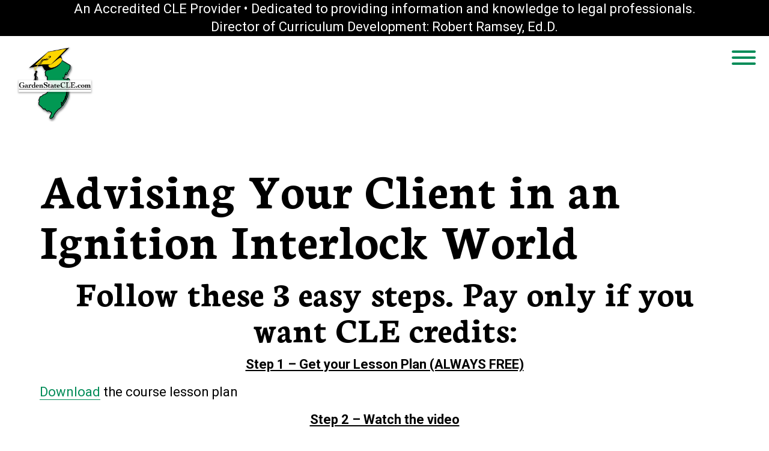

--- FILE ---
content_type: text/html; charset=UTF-8
request_url: https://gardenstatecle.com/advising-your-client-in-an-ignition-interlock-world/
body_size: 14674
content:
<!DOCTYPE html>
<html lang="en">
  <head>
    <meta charset="utf-8">
    <meta http-equiv="x-ua-compatible" content="ie=edge">
    <meta name="viewport" content="width=device-width, initial-scale=1.0">
<link rel="alternate" href="https://gardenstatecle.com/" hreflang="en" />
<link rel="preconnect" href="https://fonts.googleapis.com">
<link rel="preconnect" href="https://fonts.gstatic.com" crossorigin>
<link href="https://fonts.googleapis.com/css2?family=Neuton:ital,wght@0,400;0,700;1,400&family=Roboto:ital,wght@0,400;0,700;1,400&display=swap" rel="stylesheet">
	
      
      <meta name='robots' content='index, follow, max-image-preview:large, max-snippet:-1, max-video-preview:-1' />

	<!-- This site is optimized with the Yoast SEO plugin v26.8 - https://yoast.com/product/yoast-seo-wordpress/ -->
	<title>Advising Advising Your Client in an Ignition Interlock WorldYour Client in an Ignition Interlock World</title>
	<meta name="description" content="The drunk driving penalties have changed in the New Jersey. The interlock device is here to keep you driving and ensure you have a BAC below .05 while doing it." />
	<link rel="canonical" href="https://gardenstatecle.com/advising-your-client-in-an-ignition-interlock-world/" />
	<meta property="og:locale" content="en_US" />
	<meta property="og:type" content="article" />
	<meta property="og:title" content="Advising Advising Your Client in an Ignition Interlock WorldYour Client in an Ignition Interlock World" />
	<meta property="og:description" content="The drunk driving penalties have changed in the New Jersey. The interlock device is here to keep you driving and ensure you have a BAC below .05 while doing it." />
	<meta property="og:url" content="https://gardenstatecle.com/advising-your-client-in-an-ignition-interlock-world/" />
	<meta property="og:site_name" content="Garden State CLE" />
	<meta property="article:modified_time" content="2024-08-15T15:41:45+00:00" />
	<meta property="og:image" content="https://gardenstatecle.com/wp-content/uploads/gscle-credits-min.jpg" />
	<meta property="og:image:width" content="250" />
	<meta property="og:image:height" content="250" />
	<meta property="og:image:type" content="image/jpeg" />
	<meta name="twitter:card" content="summary_large_image" />
	<meta name="twitter:label1" content="Est. reading time" />
	<meta name="twitter:data1" content="2 minutes" />
	<script type="application/ld+json" class="yoast-schema-graph">{"@context":"https://schema.org","@graph":[{"@type":"WebPage","@id":"https://gardenstatecle.com/advising-your-client-in-an-ignition-interlock-world/","url":"https://gardenstatecle.com/advising-your-client-in-an-ignition-interlock-world/","name":"Advising Advising Your Client in an Ignition Interlock WorldYour Client in an Ignition Interlock World","isPartOf":{"@id":"https://gardenstatecle.com/#website"},"primaryImageOfPage":{"@id":"https://gardenstatecle.com/advising-your-client-in-an-ignition-interlock-world/#primaryimage"},"image":{"@id":"https://gardenstatecle.com/advising-your-client-in-an-ignition-interlock-world/#primaryimage"},"thumbnailUrl":"https://gardenstatecle.com/wp-content/uploads/gscle-credits-min.jpg","datePublished":"2020-01-30T16:32:50+00:00","dateModified":"2024-08-15T15:41:45+00:00","description":"The drunk driving penalties have changed in the New Jersey. The interlock device is here to keep you driving and ensure you have a BAC below .05 while doing it.","breadcrumb":{"@id":"https://gardenstatecle.com/advising-your-client-in-an-ignition-interlock-world/#breadcrumb"},"inLanguage":"en-US","potentialAction":[{"@type":"ReadAction","target":["https://gardenstatecle.com/advising-your-client-in-an-ignition-interlock-world/"]}]},{"@type":"ImageObject","inLanguage":"en-US","@id":"https://gardenstatecle.com/advising-your-client-in-an-ignition-interlock-world/#primaryimage","url":"https://gardenstatecle.com/wp-content/uploads/gscle-credits-min.jpg","contentUrl":"https://gardenstatecle.com/wp-content/uploads/gscle-credits-min.jpg","width":250,"height":250,"caption":"CLE Credits"},{"@type":"BreadcrumbList","@id":"https://gardenstatecle.com/advising-your-client-in-an-ignition-interlock-world/#breadcrumb","itemListElement":[{"@type":"ListItem","position":1,"name":"Home","item":"https://gardenstatecle.com/"},{"@type":"ListItem","position":2,"name":"Advising Your Client in an Ignition Interlock World"}]},{"@type":"WebSite","@id":"https://gardenstatecle.com/#website","url":"https://gardenstatecle.com/","name":"Garden State CLE","description":"Accredited CLE Provider in NJ, PA","publisher":{"@id":"https://gardenstatecle.com/#organization"},"potentialAction":[{"@type":"SearchAction","target":{"@type":"EntryPoint","urlTemplate":"https://gardenstatecle.com/?s={search_term_string}"},"query-input":{"@type":"PropertyValueSpecification","valueRequired":true,"valueName":"search_term_string"}}],"inLanguage":"en-US"},{"@type":"Organization","@id":"https://gardenstatecle.com/#organization","name":"Garden State CLE","url":"https://gardenstatecle.com/","logo":{"@type":"ImageObject","inLanguage":"en-US","@id":"https://gardenstatecle.com/#/schema/logo/image/","url":"https://gardenstatecle.com/wp-content/uploads/gscle.png","contentUrl":"https://gardenstatecle.com/wp-content/uploads/gscle.png","width":2074,"height":1508,"caption":"Garden State CLE"},"image":{"@id":"https://gardenstatecle.com/#/schema/logo/image/"}}]}</script>
	<!-- / Yoast SEO plugin. -->


<link rel='dns-prefetch' href='//player.vimeo.com' />
<link rel="alternate" title="oEmbed (JSON)" type="application/json+oembed" href="https://gardenstatecle.com/wp-json/oembed/1.0/embed?url=https%3A%2F%2Fgardenstatecle.com%2Fadvising-your-client-in-an-ignition-interlock-world%2F" />
<link rel="alternate" title="oEmbed (XML)" type="text/xml+oembed" href="https://gardenstatecle.com/wp-json/oembed/1.0/embed?url=https%3A%2F%2Fgardenstatecle.com%2Fadvising-your-client-in-an-ignition-interlock-world%2F&#038;format=xml" />
<style id='wp-img-auto-sizes-contain-inline-css' type='text/css'>
img:is([sizes=auto i],[sizes^="auto," i]){contain-intrinsic-size:3000px 1500px}
/*# sourceURL=wp-img-auto-sizes-contain-inline-css */
</style>
<link rel='stylesheet' id='wc-authorize-net-cim-credit-card-checkout-block-css' href='https://gardenstatecle.com/wp-content/plugins/woocommerce-gateway-authorize-net-cim/assets/css/blocks/wc-authorize-net-cim-checkout-block.css?ver=3.10.14' type='text/css' media='all' />
<link rel='stylesheet' id='wc-authorize-net-cim-echeck-checkout-block-css' href='https://gardenstatecle.com/wp-content/plugins/woocommerce-gateway-authorize-net-cim/assets/css/blocks/wc-authorize-net-cim-checkout-block.css?ver=3.10.14' type='text/css' media='all' />
<link rel='stylesheet' id='cca-public-style-css' href='https://gardenstatecle.com/wp-content/plugins/gscle-cca/css/public.css?ver=1.2.0' type='text/css' media='all' />
<style id='wp-emoji-styles-inline-css' type='text/css'>

	img.wp-smiley, img.emoji {
		display: inline !important;
		border: none !important;
		box-shadow: none !important;
		height: 1em !important;
		width: 1em !important;
		margin: 0 0.07em !important;
		vertical-align: -0.1em !important;
		background: none !important;
		padding: 0 !important;
	}
/*# sourceURL=wp-emoji-styles-inline-css */
</style>
<link rel='stylesheet' id='cpsh-shortcodes-css' href='https://gardenstatecle.com/wp-content/plugins/column-shortcodes//assets/css/shortcodes.css?ver=1.0.1' type='text/css' media='all' />
<link rel='stylesheet' id='wpcdt-public-css-css' href='https://gardenstatecle.com/wp-content/plugins/countdown-timer-ultimate/assets/css/wpcdt-public.css?ver=2.6.9' type='text/css' media='all' />
<link rel='stylesheet' id='woocommerce-layout-css' href='https://gardenstatecle.com/wp-content/plugins/woocommerce/assets/css/woocommerce-layout.css?ver=10.4.3' type='text/css' media='all' />
<link rel='stylesheet' id='woocommerce-smallscreen-css' href='https://gardenstatecle.com/wp-content/plugins/woocommerce/assets/css/woocommerce-smallscreen.css?ver=10.4.3' type='text/css' media='only screen and (max-width: 768px)' />
<link rel='stylesheet' id='woocommerce-general-css' href='https://gardenstatecle.com/wp-content/plugins/woocommerce/assets/css/woocommerce.css?ver=10.4.3' type='text/css' media='all' />
<style id='woocommerce-inline-inline-css' type='text/css'>
.woocommerce form .form-row .required { visibility: visible; }
/*# sourceURL=woocommerce-inline-inline-css */
</style>
<link rel='stylesheet' id='megamenu-css' href='https://gardenstatecle.com/wp-content/uploads/maxmegamenu/style.css?ver=fbcd06' type='text/css' media='all' />
<link rel='stylesheet' id='dashicons-css' href='https://gardenstatecle.com/wp-includes/css/dashicons.min.css?ver=6.9' type='text/css' media='all' />
<style id='dashicons-inline-css' type='text/css'>
[data-font="Dashicons"]:before {font-family: 'Dashicons' !important;content: attr(data-icon) !important;speak: none !important;font-weight: normal !important;font-variant: normal !important;text-transform: none !important;line-height: 1 !important;font-style: normal !important;-webkit-font-smoothing: antialiased !important;-moz-osx-font-smoothing: grayscale !important;}
/*# sourceURL=dashicons-inline-css */
</style>
<link rel='stylesheet' id='flipper-css' href='https://gardenstatecle.com/wp-content/plugins/wpc-countdown-timer/assets/libs/flipper/style.css?ver=3.1.6' type='text/css' media='all' />
<link rel='stylesheet' id='wooct-frontend-css' href='https://gardenstatecle.com/wp-content/plugins/wpc-countdown-timer/assets/css/frontend.css?ver=3.1.6' type='text/css' media='all' />
<link rel='stylesheet' id='wcpa-frontend-css' href='https://gardenstatecle.com/wp-content/plugins/woo-custom-product-addons-pro/assets/css/style_1.css?ver=5.3.1' type='text/css' media='all' />
<link rel='stylesheet' id='sv-wc-payment-gateway-payment-form-v5_15_12-css' href='https://gardenstatecle.com/wp-content/plugins/woocommerce-gateway-authorize-net-cim/vendor/skyverge/wc-plugin-framework/woocommerce/payment-gateway/assets/css/frontend/sv-wc-payment-gateway-payment-form.min.css?ver=5.15.12' type='text/css' media='all' />
<link rel='stylesheet' id='boxzilla-css' href='https://gardenstatecle.com/wp-content/plugins/boxzilla/assets/css/styles.css?ver=3.4.5' type='text/css' media='all' />
<link rel='stylesheet' id='foundationcss-css' href='https://gardenstatecle.com/wp-content/themes/gardenstatecle2023/css/foundation.css?ver=null' type='text/css' media='' />
<link rel='stylesheet' id='main-css' href='https://gardenstatecle.com/wp-content/themes/gardenstatecle2023/style.css?ver=null' type='text/css' media='' />
<link rel='stylesheet' id='menu-css' href='https://gardenstatecle.com/wp-content/themes/gardenstatecle2023/css/mainmenu.css?ver=null' type='text/css' media='' />
<link rel='stylesheet' id='woocss-css' href='https://gardenstatecle.com/wp-content/themes/gardenstatecle2023/css/woostyles.css?ver=null' type='text/css' media='' />
<link rel='stylesheet' id='icons-css' href='https://cdn.jsdelivr.net/npm/bootstrap-icons@1.10.5/font/bootstrap-icons.css?ver=null' type='text/css' media='' />
<script type="text/javascript" src="https://gardenstatecle.com/wp-includes/js/jquery/jquery.min.js?ver=3.7.1" id="jquery-core-js"></script>
<script type="text/javascript" src="https://gardenstatecle.com/wp-includes/js/jquery/jquery-migrate.min.js?ver=3.4.1" id="jquery-migrate-js"></script>
<script type="text/javascript" src="https://gardenstatecle.com/wp-content/plugins/gscle-cca/scripts/jquery.autocomplete.min.js?ver=1.2.0" id="cca-AutocompleteJs-js"></script>
<script type="text/javascript" src="https://gardenstatecle.com/wp-content/plugins/woocommerce/assets/js/jquery-blockui/jquery.blockUI.min.js?ver=2.7.0-wc.10.4.3" id="wc-jquery-blockui-js" defer="defer" data-wp-strategy="defer"></script>
<script type="text/javascript" id="wc-add-to-cart-js-extra">
/* <![CDATA[ */
var wc_add_to_cart_params = {"ajax_url":"/wp-admin/admin-ajax.php","wc_ajax_url":"/?wc-ajax=%%endpoint%%","i18n_view_cart":"View cart","cart_url":"https://gardenstatecle.com/cart/","is_cart":"","cart_redirect_after_add":"yes"};
//# sourceURL=wc-add-to-cart-js-extra
/* ]]> */
</script>
<script type="text/javascript" src="https://gardenstatecle.com/wp-content/plugins/woocommerce/assets/js/frontend/add-to-cart.min.js?ver=10.4.3" id="wc-add-to-cart-js" defer="defer" data-wp-strategy="defer"></script>
<script type="text/javascript" src="https://gardenstatecle.com/wp-content/plugins/woocommerce/assets/js/js-cookie/js.cookie.min.js?ver=2.1.4-wc.10.4.3" id="wc-js-cookie-js" defer="defer" data-wp-strategy="defer"></script>
<script type="text/javascript" id="woocommerce-js-extra">
/* <![CDATA[ */
var woocommerce_params = {"ajax_url":"/wp-admin/admin-ajax.php","wc_ajax_url":"/?wc-ajax=%%endpoint%%","i18n_password_show":"Show password","i18n_password_hide":"Hide password"};
//# sourceURL=woocommerce-js-extra
/* ]]> */
</script>
<script type="text/javascript" src="https://gardenstatecle.com/wp-content/plugins/woocommerce/assets/js/frontend/woocommerce.min.js?ver=10.4.3" id="woocommerce-js" defer="defer" data-wp-strategy="defer"></script>
<link rel="https://api.w.org/" href="https://gardenstatecle.com/wp-json/" /><link rel="alternate" title="JSON" type="application/json" href="https://gardenstatecle.com/wp-json/wp/v2/pages/16019" /><link rel="EditURI" type="application/rsd+xml" title="RSD" href="https://gardenstatecle.com/xmlrpc.php?rsd" />
<meta name="generator" content="WordPress 6.9" />
<meta name="generator" content="WooCommerce 10.4.3" />
<link rel='shortlink' href='https://gardenstatecle.com/?p=16019' />
<script async src="https://www.googletagmanager.com/gtag/js?id=G-VFGSGSN4CM" type="text/javascript"></script><script type="text/javascript">window.dataLayer = window.dataLayer || [];function gtag(){dataLayer.push(arguments);}gtag('js', new Date());gtag('config', 'G-VFGSGSN4CM');</script>	<noscript><style>.woocommerce-product-gallery{ opacity: 1 !important; }</style></noscript>
	<script>(()=>{var o=[],i={};["on","off","toggle","show"].forEach((l=>{i[l]=function(){o.push([l,arguments])}})),window.Boxzilla=i,window.boxzilla_queue=o})();</script><style>:root{  --wcpasectiontitlesize:14px;   --wcpalabelsize:14px;   --wcpadescsize:13px;   --wcpaerrorsize:13px;   --wcpalabelweight:normal;   --wcpadescweight:normal;   --wcpaborderwidth:1px;   --wcpaborderradius:6px;   --wcpainputheight:45px;   --wcpachecklabelsize:14px;   --wcpacheckborderwidth:1px;   --wcpacheckwidth:20px;   --wcpacheckheight:20px;   --wcpacheckborderradius:4px;   --wcpacheckbuttonradius:5px;   --wcpacheckbuttonborder:2px;   --wcpaqtywidth:100px;   --wcpaqtyheight:45px;   --wcpaqtyradius:6px; }:root{  --wcpasectiontitlecolor:#4A4A4A;   --wcpasectiontitlebg:rgba(238,238,238,0.28);   --wcpalinecolor:#Bebebe;   --wcpabuttoncolor:#3340d3;   --wcpalabelcolor:#424242;   --wcpadesccolor:#797979;   --wcpabordercolor:#c6d0e9;   --wcpabordercolorfocus:#3561f3;   --wcpainputbgcolor:#FFFFFF;   --wcpainputcolor:#5d5d5d;   --wcpachecklabelcolor:#4a4a4a;   --wcpacheckbgcolor:#3340d3;   --wcpacheckbordercolor:#B9CBE3;   --wcpachecktickcolor:#ffffff;   --wcparadiobgcolor:#3340d3;   --wcparadiobordercolor:#B9CBE3;   --wcparadioselbordercolor:#3340d3;   --wcpabuttontextcolor:#ffffff;   --wcpaerrorcolor:#F55050;   --wcpacheckbuttoncolor:#CAE2F9;   --wcpacheckbuttonbordercolor:#EEEEEE;   --wcpacheckbuttonselectioncolor:#CECECE;   --wcpaimageselectionoutline:#3340d3;   --wcpaimagetickbg:#2649FF;   --wcpaimagetickcolor:#FFFFFF;   --wcpaimagetickborder:#FFFFFF;   --wcpaimagemagnifierbg:#2649FF;   --wcpaimagemagnifiercolor:#ffffff;   --wcpaimagemagnifierborder:#FFFFFF;   --wcpaimageselectionshadow:rgba(0,0,0,0.25);   --wcpachecktogglebg:#CAE2F9;   --wcpachecktogglecirclecolor:#FFFFFF;   --wcpachecktogglebgactive:#BADA55;   --wcpaqtybuttoncolor:#EEEEEE;   --wcpaqtybuttonhovercolor:#DDDDDD;   --wcpaqtybuttontextcolor:#424242; }:root{  --wcpaleftlabelwidth:120px; }</style><link rel="icon" href="https://gardenstatecle.com/wp-content/uploads/gsclelogo-100x100.png" sizes="32x32" />
<link rel="icon" href="https://gardenstatecle.com/wp-content/uploads/gsclelogo.png" sizes="192x192" />
<link rel="apple-touch-icon" href="https://gardenstatecle.com/wp-content/uploads/gsclelogo.png" />
<meta name="msapplication-TileImage" content="https://gardenstatecle.com/wp-content/uploads/gsclelogo.png" />
		<style type="text/css" id="wp-custom-css">
			.woocommerce-ordering {
  display: none;
}		</style>
		<style type="text/css">/** Mega Menu CSS: fs **/</style>
      
<link rel="shortcut icon" href="https://gardenstatecle.com/wp-content/themes/gardenstatecle2023/favicon.ico" />
    
<link rel="apple-touch-icon-precomposed" sizes="57x57" href="https://gardenstatecle.com/wp-content/themes/gardenstatecle2023/apple-touch-icon-57x57.png" />
<link rel="apple-touch-icon-precomposed" sizes="114x114" href="https://gardenstatecle.com/wp-content/themes/gardenstatecle2023/apple-touch-icon-114x114.png" />
<link rel="apple-touch-icon-precomposed" sizes="72x72" href="https://gardenstatecle.com/wp-content/themes/gardenstatecle2023/apple-touch-icon-72x72.png" />
<link rel="apple-touch-icon-precomposed" sizes="144x144" href="https://gardenstatecle.com/wp-content/themes/gardenstatecle2023/apple-touch-icon-144x144.png" />
<link rel="apple-touch-icon-precomposed" sizes="60x60" href="https://gardenstatecle.com/wp-content/themes/gardenstatecle2023/apple-touch-icon-60x60.png" />
<link rel="apple-touch-icon-precomposed" sizes="120x120" href="https://gardenstatecle.com/wp-content/themes/gardenstatecle2023/apple-touch-icon-120x120.png" />
<link rel="apple-touch-icon-precomposed" sizes="76x76" href="https://gardenstatecle.com/wp-content/themes/gardenstatecle2023/apple-touch-icon-76x76.png" />
<link rel="apple-touch-icon-precomposed" sizes="152x152" href="https://gardenstatecle.com/wp-content/themes/gardenstatecle2023/apple-touch-icon-152x152.png" />
<link rel="icon" type="image/png" href="https://gardenstatecle.com/wp-content/themes/gardenstatecle2023/favicon-196x196.png" sizes="196x196" />
<link rel="icon" type="image/png" href="https://gardenstatecle.com/wp-content/themes/gardenstatecle2023/favicon-96x96.png" sizes="96x96" />
<link rel="icon" type="image/png" href="https://gardenstatecle.com/wp-content/themes/gardenstatecle2023/favicon-32x32.png" sizes="32x32" />
<link rel="icon" type="image/png" href="https://gardenstatecle.com/wp-content/themes/gardenstatecle2023/favicon-16x16.png" sizes="16x16" />
<link rel="icon" type="image/png" href="https://gardenstatecle.com/wp-content/themes/gardenstatecle2023/favicon-128.png" sizes="128x128" />
<meta name="application-name" content="Garden State CLE"/>
<meta name="msapplication-TileColor" content="#FFFFFF" />
<meta name="msapplication-TileImage" content="https://gardenstatecle.com/wp-content/themes/gardenstatecle2023/mstile-144x144.png" />
<meta name="msapplication-square70x70logo" content="https://gardenstatecle.com/wp-content/themes/gardenstatecle2023/mstile-70x70.png" />
<meta name="msapplication-square150x150logo" content="https://gardenstatecle.com/wp-content/themes/gardenstatecle2023/mstile-150x150.png" />
<meta name="msapplication-wide310x150logo" content="https://gardenstatecle.com/wp-content/themes/gardenstatecle2023/mstile-310x150.png" />
<meta name="msapplication-square310x310logo" content="https://gardenstatecle.com/wp-content/themes/gardenstatecle2023/mstile-310x310.png" />
      
      <style>
        .gform_wrapper {
            display: block !important;
        }
      </style>
    <link rel='stylesheet' id='wc-blocks-style-css' href='https://gardenstatecle.com/wp-content/plugins/woocommerce/assets/client/blocks/wc-blocks.css?ver=wc-10.4.3' type='text/css' media='all' />
<link rel='stylesheet' id='arve-css' href='https://gardenstatecle.com/wp-content/plugins/advanced-responsive-video-embedder/build/main.css?ver=10.8.2' type='text/css' media='all' />
</head>
<body class="wp-singular page-template-default page page-id-16019 wp-theme-gardenstatecle2023 theme-gardenstatecle2023 woocommerce-no-js mega-menu-main-menu">
    
    <header>
  
<div class="headercontainer expanded row">
        <div class="black white-text text-center expanded row no-padding">
        <div class="column">
            			<div class="textwidget"><p>An Accredited CLE Provider • Dedicated to providing information and knowledge to legal professionals.</p>
<p>Director of Curriculum Development: Robert Ramsey, Ed.D.</p>
</div>
		        </div>
    </div>
       
    <div class="headermain row">
        <div class="logo column shrink">
            <a href="https://gardenstatecle.com/" title="Garden State CLE"><img src="https://gardenstatecle.com/wp-content/themes/gardenstatecle2023/images/logo.jpg" alt="Garden State CLE" width="298"></a>
        </div>
        <div class="hdr-right column no-padding text-right">
            <div class="desktop-menu-only expanded row no-padding">
                <div class="column no-padding">
                    <form role="search" method="get" id="searchform" class="search-form" action="https://gardenstatecle.com/">
    <ul class="inline">
        <li><label class="screen-reader-text" for="s">Search:</label>
            <input type="search" class="search-field" value="" name="s" id="s" placeholder="SEARCH"></li>
        <li><button type="submit" class="button"><img src="https://gardenstatecle.com/wp-content/themes/gardenstatecle2023/images/magnifying-glass.svg" width="36" alt="search"></button></li>
    </ul>
</form>                </div>
            </div>
<div class="nav row high"><div class="column"><div id="mega-menu-wrap-main_menu" class="mega-menu-wrap"><div class="mega-menu-toggle"><div class="mega-toggle-blocks-left"></div><div class="mega-toggle-blocks-center"></div><div class="mega-toggle-blocks-right"><div class='mega-toggle-block mega-menu-toggle-animated-block mega-toggle-block-0' id='mega-toggle-block-0'><button aria-label="Toggle Menu" class="mega-toggle-animated mega-toggle-animated-slider" type="button" aria-expanded="false">
                  <span class="mega-toggle-animated-box">
                    <span class="mega-toggle-animated-inner"></span>
                  </span>
                </button></div></div></div><ul id="mega-menu-main_menu" class="mega-menu max-mega-menu mega-menu-horizontal mega-no-js" data-event="hover_intent" data-effect="fade_up" data-effect-speed="200" data-effect-mobile="slide_left" data-effect-speed-mobile="200" data-mobile-force-width="false" data-second-click="go" data-document-click="collapse" data-vertical-behaviour="standard" data-breakpoint="1300" data-unbind="true" data-mobile-state="collapse_all" data-mobile-direction="vertical" data-hover-intent-timeout="300" data-hover-intent-interval="100"><li class="mega-menu-item mega-menu-item-type-custom mega-menu-item-object-custom mega-align-bottom-left mega-menu-flyout mega-menu-item-23807" id="mega-menu-item-23807"><a class="mega-menu-link" href="https://gardenstatecle.com/get-cle-credits-now/" tabindex="0">CLE Courses</a></li><li class="mega-menu-item mega-menu-item-type-post_type mega-menu-item-object-page mega-align-bottom-left mega-menu-flyout mega-menu-item-23930" id="mega-menu-item-23930"><a class="mega-menu-link" href="https://gardenstatecle.com/bridging-the-gap/" tabindex="0">Newly Admitted Attorneys</a></li><li class="mega-menu-item mega-menu-item-type-taxonomy mega-menu-item-object-product_cat mega-align-bottom-left mega-menu-flyout mega-menu-item-23769" id="mega-menu-item-23769"><a class="mega-menu-link" href="https://gardenstatecle.com/product-category/events/" tabindex="0">Zoom CLE Events</a></li><li class="mega-menu-item mega-menu-item-type-post_type mega-menu-item-object-page mega-align-bottom-left mega-menu-flyout mega-menu-item-23770" id="mega-menu-item-23770"><a class="mega-menu-link" href="https://gardenstatecle.com/new-jersey-mandatory-cle-rules-regulations/" tabindex="0">CLE Rules & Regulations</a></li><li class="mega-menu-item mega-menu-item-type-custom mega-menu-item-object-custom mega-menu-item-has-children mega-menu-megamenu mega-menu-grid mega-align-bottom-left mega-menu-grid mega-menu-item-23819" id="mega-menu-item-23819"><a class="mega-menu-link" href="#" aria-expanded="false" tabindex="0">Resources<span class="mega-indicator" aria-hidden="true"></span></a>
<ul class="mega-sub-menu" role='presentation'>
<li class="mega-menu-row" id="mega-menu-23819-0">
	<ul class="mega-sub-menu" style='--columns:12' role='presentation'>
<li class="mega-menu-column mega-menu-columns-8-of-12" style="--columns:12; --span:8" id="mega-menu-23819-0-0">
		<ul class="mega-sub-menu">
<li class="mega-menu-item mega-menu-item-type-post_type mega-menu-item-object-page mega-menu-item-23824" id="mega-menu-item-23824"><a class="mega-menu-link" href="https://gardenstatecle.com/ramsey-books/">Books By Robert Ramsey, Ed.D.</a></li><li class="mega-menu-item mega-menu-item-type-post_type mega-menu-item-object-page mega-menu-item-23820" id="mega-menu-item-23820"><a class="mega-menu-link" href="https://gardenstatecle.com/forms-and-replacement-certificate/">Forms and Certificates</a></li><li class="mega-menu-item mega-menu-item-type-post_type mega-menu-item-object-page mega-menu-item-23823" id="mega-menu-item-23823"><a class="mega-menu-link" href="https://gardenstatecle.com/free-legal-research/">Legal Research</a></li><li class="mega-menu-item mega-menu-item-type-post_type mega-menu-item-object-page mega-menu-item-23822" id="mega-menu-item-23822"><a class="mega-menu-link" href="https://gardenstatecle.com/archive-of-past-muni-mails/">Muni Mail</a></li><li class="mega-menu-item mega-menu-item-type-custom mega-menu-item-object-custom mega-menu-item-23961" id="mega-menu-item-23961"><a class="mega-menu-link" href="https://gardenstatecle.com/archive-of-past-muni-mails#mmsignup">Muni-Mail Sign Up</a></li>		</ul>
</li><li class="mega-menu-column mega-menu-columns-4-of-12" style="--columns:12; --span:4" id="mega-menu-23819-0-1">
		<ul class="mega-sub-menu">
<li class="mega-menu-item mega-menu-item-type-widget widget_media_image mega-menu-item-media_image-2" id="mega-menu-item-media_image-2"><img width="300" height="300" src="https://gardenstatecle.com/wp-content/uploads/ethicsdefense-300x300.jpg" class="image wp-image-25273  attachment-medium size-medium" alt="Defense of Ethics Complains for Attorneys and Judges Robert Ramsey, Esq. Call for Consultation and Advice 609-584-1919" style="max-width: 100%; height: auto;" decoding="async" fetchpriority="high" srcset="https://gardenstatecle.com/wp-content/uploads/ethicsdefense-300x300.jpg 300w, https://gardenstatecle.com/wp-content/uploads/ethicsdefense-150x150.jpg 150w, https://gardenstatecle.com/wp-content/uploads/ethicsdefense-400x400.jpg 400w, https://gardenstatecle.com/wp-content/uploads/ethicsdefense-240x240.jpg 240w, https://gardenstatecle.com/wp-content/uploads/ethicsdefense-100x100.jpg 100w, https://gardenstatecle.com/wp-content/uploads/ethicsdefense.jpg 600w" sizes="(max-width: 300px) 100vw, 300px" /></li>		</ul>
</li>	</ul>
</li></ul>
</li><li class="mega-menu-item mega-menu-item-type-post_type mega-menu-item-object-page mega-align-bottom-left mega-menu-flyout mega-menu-item-23772" id="mega-menu-item-23772"><a class="mega-menu-link" href="https://gardenstatecle.com/contact/" tabindex="0">Contact</a></li></ul><button class='mega-close' aria-label='Close'></button></div></div></div>        </div>
    </div>
</div>

</header>
<main>
    
            <div class="row">
    <div class="column">
        <h1>Advising Your Client in an Ignition Interlock World</h1>
    
    <h2 style="text-align: center;"><strong>Follow these 3 easy steps. Pay only if you want CLE credits:</strong></h2>
<p style="text-align: center;"><span style="text-decoration: underline;"><strong>Step 1 – Get your Lesson Plan (ALWAYS FREE)</strong></span></p>
<p><a href="https://gardenstatecle.com/pdf/BAIDD.pdf" target="_blank" rel="noopener noreferrer">Download</a> the course lesson plan</p>
<p style="text-align: center;"><strong><span style="text-decoration: underline;">Step 2 – Watch the video</span></strong></p>
<p>Click the play arrow to start the video.  Remember to write down the “secret words” which are needed in order to receive CLE credit.  You must watch the entire video and go directly to &#8220;Buy Now&#8221; at the conclusion of the video.  If you skip this step and go back to the course to pay at a later date, you will be required to watch the entire video again.</p>
<p style="text-align: center;"><strong><span style="text-decoration: underline;">Step 3 – Receive CLE Credits</span></strong></p>
<p>Pay by credit card and get your CLE credits immediately, click the “Buy Now” button below the video <strong>or</strong><br />
send a check along with your evaluation form and get your CLE credits by mail, just: <a href="http://gardenstatecle.com/pdf/GSCLE_Evaluations.pdf" target="_blank" rel="noopener noreferrer">Click here</a></p>
<h3 style="text-align: center;"><strong>All video CLE courses are only $99.99<br />
&#8230;and not a penny more!</h3>
<hr />
<div id="pcol1">
<p><strong>1.5 CLE Credits (Substantive)</strong></p>
<p>Program Description:</p>
<p>The drunk driving penalties have changed in the New Jersey. The interlock device is here to keep you driving and ensure you have a BAC below .05 while doing it. This CLE is made up of some of the most knowledgeable DWI attorneys in the state. We have John Menzel, Garden State CLE Senior Instructor, Joseph P. Rem, Jr., Certified Criminal Trial Attorney, and Robert Ramsey, author of New Jersey Drunk Driving Law. This CLE is rated for 1.5 (substantive) credits, and it will bring you up-to-date on the current DWI laws in the Garden State.</p>
<p><strong>GSCLE Show ID 395</strong></p>
</div>
<div id="pvid">
<div data-mode="normal" data-oembed="1" data-provider="vimeo" id="arve-vimeo-387945115" style="max-width:848px;" class="arve aligncenter">
<div class="arve-inner">
<div style="aspect-ratio:500/281" class="arve-embed arve-embed--has-aspect-ratio">
<div class="arve-ar" style="padding-top:56.200000%"></div>
<p>			<iframe allow="accelerometer &apos;none&apos;;autoplay &apos;none&apos;;bluetooth &apos;none&apos;;browsing-topics &apos;none&apos;;camera &apos;none&apos;;clipboard-read &apos;none&apos;;clipboard-write;display-capture &apos;none&apos;;encrypted-media &apos;none&apos;;gamepad &apos;none&apos;;geolocation &apos;none&apos;;gyroscope &apos;none&apos;;hid &apos;none&apos;;identity-credentials-get &apos;none&apos;;idle-detection &apos;none&apos;;keyboard-map &apos;none&apos;;local-fonts;magnetometer &apos;none&apos;;microphone &apos;none&apos;;midi &apos;none&apos;;otp-credentials &apos;none&apos;;payment &apos;none&apos;;picture-in-picture;publickey-credentials-create &apos;none&apos;;publickey-credentials-get &apos;none&apos;;screen-wake-lock &apos;none&apos;;serial &apos;none&apos;;summarizer &apos;none&apos;;sync-xhr;usb &apos;none&apos;;web-share;window-management &apos;none&apos;;xr-spatial-tracking &apos;none&apos;;" allowfullscreen="" class="arve-iframe fitvidsignore" credentialless data-arve="arve-vimeo-387945115" data-lenis-prevent="" data-src-no-ap="https://player.vimeo.com/video/387945115?dnt=1&amp;app_id=122963&amp;transparent=0&amp;title=1&amp;byline=0&amp;portrait=0&amp;autoplay=0" frameborder="0" height="476.576" loading="lazy" name="" referrerpolicy="strict-origin-when-cross-origin" sandbox="allow-scripts allow-same-origin allow-presentation allow-popups allow-popups-to-escape-sandbox allow-forms" scrolling="no" src="https://player.vimeo.com/video/387945115?dnt=1&#038;app_id=122963&#038;transparent=0&#038;title=1&#038;byline=0&#038;portrait=0&#038;autoplay=0" title="" width="848"></iframe></p></div>
</p></div>
<p>	<script type="application/ld+json">{"@context":"http:\/\/schema.org\/","@id":"https:\/\/gardenstatecle.com\/advising-your-client-in-an-ignition-interlock-world\/#arve-vimeo-387945115","type":"VideoObject","embedURL":"https:\/\/player.vimeo.com\/video\/387945115?dnt=1&app_id=122963&transparent=0&title=1&byline=0&portrait=0&autoplay=0"}</script></p>
</div>
<p> <a href="https://gardenstatecle.com/pdf/BAIDD.pdf"><img decoding="async" id="dlp" class="alignright" src="http://gardenstatecle.com/img/dlp.png" alt="Download lesson plan and evaluation form." width="224" height="68" border="0" /></a>
</div>
        </div>
    </div>
        
    
<div class="cle-credits-widget row align-center"><div class="column text-center">			<div class="textwidget"><hr />
<p class="red-title">All video CLE courses are only $99.99<br />
&#8230;and not a penny more!​</p>
<div class="goto_credit_form">
        <a data-pid="14474" href="https://gardenstatecle.com/get-your-gscle-credits/" class="get_credit" data-id="16019">Buy Now</a>
    </div>
    <div class="credit-error">
    	<div class="credit-error-inner">
	    	<span class="error-close">x</span>
	    	<span class="error-text"></span>
	    </div>
    </div>
</div>
		</div></div>
        
</main>
<footer>
    <div class="gray-wave expanded row">
    <div class="row small-up-1 large-up-2">
        <div class="column">
            <div class="expanded row no-padding small-up-1 large-up-2">
                                <div class="column">
                    			<div class="textwidget"><p><strong>Phone:</strong> <a href="tel:609-584-1922">(609) 584-1922</a></p>
<p><strong>Fax:</strong> (609) 584-1920</p>
<p><strong>Email:</strong> <a href="mailto:Admin@GardenStateCLE.com">Admin@GardenStateCLE.com</a></p>
<p><a href="https://www.youtube.com/user/GardenStateCLE" target="_blank" class="no-effects"><img loading="lazy" decoding="async" src="https://gardenstatecle.com/wp-content/uploads/004-social.svg" alt="Youtube Channel" width="40" height="40" class="alignnone size-full wp-image-23828" /></a></p>
</div>
		                </div>
                                                <div class="column">
                    			<div class="textwidget"><p><strong>Office:</strong></p>
<p>2000 Hamilton Ave.</p>
<p>Hamilton, NJ 08619</p>
</div>
		                </div>
                            </div>
        </div>
                <div class="column">
            <h3>All Videos Are FREE To Watch!</h3>			<div class="textwidget"><p class="medium"><strong>Pay only if you want CLE credits. No sign-ups, no hassles.</strong></p>
</div>
		        </div>
            </div>
        <div class="copyr row text-center">
            <div class="column">
                <ul>
                    <li>&copy; 2026 NJCLES/Garden State CLE</li>
                                    <li><div class="hide">ADA</div>			<div class="textwidget"><p><a href="https://gardenstatecle.com/accessibility-statement/">Accessibility Statement</a></p>
</div>
		</li>                                </ul>
            </div>
        </div>
    </div>
</footer>


<script>
    (function($) {
        $('.textwidget').contents().unwrap();
        $('.copyr li p').contents().unwrap();
})( jQuery );
</script>

<script type="speculationrules">
{"prefetch":[{"source":"document","where":{"and":[{"href_matches":"/*"},{"not":{"href_matches":["/wp-*.php","/wp-admin/*","/wp-content/uploads/*","/wp-content/*","/wp-content/plugins/*","/wp-content/themes/gardenstatecle2023/*","/*\\?(.+)"]}},{"not":{"selector_matches":"a[rel~=\"nofollow\"]"}},{"not":{"selector_matches":".no-prefetch, .no-prefetch a"}}]},"eagerness":"conservative"}]}
</script>
<div id="wcpa_img_preview"></div><script type="text/javascript">jQuery(function($){		function load_authorize_net_cim_credit_card_payment_form_handler() {
			window.wc_authorize_net_cim_credit_card_payment_form_handler = new WC_Authorize_Net_Payment_Form_Handler( {"plugin_id":"authorize_net_cim","id":"authorize_net_cim_credit_card","id_dasherized":"authorize-net-cim-credit-card","type":"credit-card","csc_required":true,"csc_required_for_tokens":false,"logging_enabled":false,"lightbox_enabled":false,"login_id":"9qeYW8e5n","client_key":"87MSY3s3gE2WyEe7utZ3Kz5CFAaN4d432WTjE59HSUnUZfeDj6S8E8yHdsRpv37F","general_error":"An error occurred, please try again or try an alternate form of payment.","ajax_url":"https:\/\/gardenstatecle.com\/wp-admin\/admin-ajax.php","ajax_log_nonce":"fb1e691215","enabled_card_types":["visa","mastercard","discover"]} );window.jQuery( document.body ).trigger( "update_checkout" );		}

		try {

			if ( 'undefined' !== typeof WC_Authorize_Net_Payment_Form_Handler ) {
				load_authorize_net_cim_credit_card_payment_form_handler();
			} else {
				window.jQuery( document.body ).on( 'wc_authorize_net_payment_form_handler_loaded', load_authorize_net_cim_credit_card_payment_form_handler );
			}

		} catch ( err ) {

			
		var errorName    = '',
		    errorMessage = '';

		if ( 'undefined' === typeof err || 0 === err.length || ! err ) {
			errorName    = 'A script error has occurred.';
			errorMessage = 'The script WC_Authorize_Net_Payment_Form_Handler could not be loaded.';
		} else {
			errorName    = 'undefined' !== typeof err.name    ? err.name    : '';
			errorMessage = 'undefined' !== typeof err.message ? err.message : '';
		}

		
		jQuery.post( 'https://gardenstatecle.com/wp-admin/admin-ajax.php', {
			action:   'wc_authorize_net_cim_credit_card_payment_form_log_script_event',
			security: 'a3d1da2ca8',
			name:     errorName,
			message:  errorMessage,
		} );

				}
		});</script><script type="text/javascript">jQuery(function($){		function load_authorize_net_cim_echeck_payment_form_handler() {
			window.wc_authorize_net_cim_echeck_payment_form_handler = new WC_Authorize_Net_Payment_Form_Handler( {"plugin_id":"authorize_net_cim","id":"authorize_net_cim_echeck","id_dasherized":"authorize-net-cim-echeck","type":"echeck","csc_required":false,"csc_required_for_tokens":false,"logging_enabled":false,"lightbox_enabled":false,"login_id":"9qeYW8e5n","client_key":"87MSY3s3gE2WyEe7utZ3Kz5CFAaN4d432WTjE59HSUnUZfeDj6S8E8yHdsRpv37F","general_error":"An error occurred, please try again or try an alternate form of payment.","ajax_url":"https:\/\/gardenstatecle.com\/wp-admin\/admin-ajax.php","ajax_log_nonce":"58f08e7122"} );window.jQuery( document.body ).trigger( "update_checkout" );		}

		try {

			if ( 'undefined' !== typeof WC_Authorize_Net_Payment_Form_Handler ) {
				load_authorize_net_cim_echeck_payment_form_handler();
			} else {
				window.jQuery( document.body ).on( 'wc_authorize_net_payment_form_handler_loaded', load_authorize_net_cim_echeck_payment_form_handler );
			}

		} catch ( err ) {

			
		var errorName    = '',
		    errorMessage = '';

		if ( 'undefined' === typeof err || 0 === err.length || ! err ) {
			errorName    = 'A script error has occurred.';
			errorMessage = 'The script WC_Authorize_Net_Payment_Form_Handler could not be loaded.';
		} else {
			errorName    = 'undefined' !== typeof err.name    ? err.name    : '';
			errorMessage = 'undefined' !== typeof err.message ? err.message : '';
		}

		
		jQuery.post( 'https://gardenstatecle.com/wp-admin/admin-ajax.php', {
			action:   'wc_authorize_net_cim_echeck_payment_form_log_script_event',
			security: '29ca2316c9',
			name:     errorName,
			message:  errorMessage,
		} );

				}
		});</script>	<script type='text/javascript'>
		(function () {
			var c = document.body.className;
			c = c.replace(/woocommerce-no-js/, 'woocommerce-js');
			document.body.className = c;
		})();
	</script>
	    <script>
        if(jQuery("#pvid iframe").length > 0) {
            var iframe = document.querySelector('iframe');
            var player = new Vimeo.Player(iframe);

            /* Listen for "play" event*/
            player.on('play', function() {
                /* User clicked to play the video */
                jQuery('body').addClass('videoStart');
                var page = jQuery(".get_credit").data('id');

                jQuery.ajax({
		            type: 'POST',
		            url: 'https://gardenstatecle.com/wp-admin/admin-ajax.php',
		            data: {
		                action: 'generate_cookie',
		                page: page,
		                start: 1
		            },
		            success: function(response) {
		                const uniqueValue = document.cookie
					  	.split('; ')
					  	.find(cookie => cookie.startsWith('watch-video='))
					  	.split('=')[1];

					  	localStorage.setItem('watch-video', uniqueValue);
		            },
		        });
            });

            /* Listen for "ended" event */
            player.on('ended', function() {
                // User watched the video fully
                jQuery('body').addClass('videoEnd');

                var page = jQuery(".get_credit").data('id');

                jQuery.ajax({
		            type: 'POST',
		            url: 'https://gardenstatecle.com/wp-admin/admin-ajax.php',
		            data: {
		                action: 'generate_cookie',
		                page: page,
		                start: 1,
		                end: 1
		            },
		            success: function(response) {
		                const uniqueValue = document.cookie
					  	.split('; ')
					  	.find(cookie => cookie.startsWith('watch-video='))
					  	.split('=')[1];

					  	localStorage.setItem('watch-video', uniqueValue);
		            },
		        });
            });

            setInterval(function(){
	            player.getEnded().then(function(ended) {
				  if (ended) {
				    jQuery('body').addClass('videoEnd');
				  } else {
				    jQuery('body').removeClass('videoEnd');
				  }
				});
	        },100);
        }

        jQuery(document).on("click",".error-close",function(e){
            jQuery(".credit-error .error-text").text("");
        	jQuery(".credit-error").removeClass("show");
        });

        jQuery(document).on("click",".get_credit",function(e){
            if(jQuery('.videoStart').length == 0) {
                e.preventDefault();
                jQuery(".credit-error").addClass("show");
                jQuery(".credit-error .error-text").text("You must watch the video");
            }
        });

        jQuery(document).on("submit","#validateOrder",function(e){
        	e.preventDefault();
        	console.log("Form submitted");
        	var order = jQuery('input[name="orderID"]').val();
        	jQuery(".gscle-spinner").show();
        	if(jQuery.isNumeric(order)) {
        		jQuery("#form-error").text("");

        		jQuery.ajax({
		            type: 'POST',
		            url: 'https://gardenstatecle.com/wp-admin/admin-ajax.php',
		            data: {
		                action: 'check_order_credits',
		                order: order,
		            },
		            success: function(response) {
		            	jQuery(".gscle-spinner").hide();
		            	var data = JSON.parse(response);
		            	
		            	if(data.success) {
			                if(data.another == 1) {
			                	jQuery(".submit-credit").html("<a href='/get-your-gscle-credits/' class='button' id='submit-another'>Continue</a>");
			                	jQuery('input[name="validateOrder"]').remove();
								jQuery("#form-error").text(data.message);
								jQuery(".p1submit").show();
								jQuery(".p1submit").val('Submit');
			                }
			                else {
			                	jQuery("#form-error").text(data.message);
			                	jQuery(".submit-credit").html("");
			                	jQuery('input[name="validateOrder"]').remove();
			                }
			            }
			            else {
			            	jQuery("#form-error").text(data.message);
			            }
		            },
		        });
        	}
        	else {
        		jQuery("#form-error").text("Order number should be numeric values.");
        		jQuery(".gscle-spinner").hide();
        	}
        });

 
			jQuery(document).on("click",".p1submit",function(){
			var program_id = jQuery('input[name="programId"]').val();
				setCookie('programID',program_id)
				 
			  });
		
		function setCookie(name, value) {
    // Calculate expiration time for 10 years in seconds
    var expirationTimeInSeconds = 10 * 365 * 24 * 60 * 60;

    // Calculate expiration date
    var expirationDate = new Date();
    expirationDate.setTime(expirationDate.getTime() + expirationTimeInSeconds * 1000);

    // Format the cookie string
    var cookieString = name + '=' + value + '; expires=' + expirationDate.toUTCString() + '; path=/;';

    // Set the cookie
    document.cookie = cookieString;
}

            jQuery('#p3submit1').on('click', function(event) {
				 
        	var order = jQuery('input[name="orderID"]').val();
			var program_id = jQuery('input[name="programId"]').val();
        	jQuery.ajax({
	            type: 'POST',
	            url: 'https://gardenstatecle.com/wp-admin/admin-ajax.php',
	            data: {
	                action: 'update_order_credits',
	                order: order,
					program_id: program_id,
	            },
	            success: function(response) {
// 	            	jQuery(".gscle-spinner").hide();
// 	            	var data = JSON.parse(response);
	            	console.log(response);
// 	            	if(data.success) {
// 		                if(data.credits == 1) {
// 		                	if(data.creditsTotal <= 12) {
// 		                		jQuery(".submit-credit").html("");
// 		                		jQuery('.submit-credit').html("<button id='credit-continue'><a href='https://gardenstatecle.com/jan2023-get-gscle-credits/'>Continue</a></button>");
// 		                	}
// 		                }
// 		            }
// 		            else {
// 		            	jQuery("#form-error").text(data.message);
// 		            }
	            },
	        });
        });

    </script>
    <style>
		.credit-error {
			position: fixed;
			top: 0;
			bottom: 0;
			width: 100%;
			color: #fff;
			z-index: 9999999;
			background-color: rgba(0,0,0,0.8);
			display: none;
			left: 0;
		}
		.credit-error.show {
			display: block;
		}
		.credit-error-inner {
			position: relative;
			top: 30%;
			background: #f00;
			width: 400px;
			margin: 0 auto;
			padding: 20px 10px;
		}
		.error-close {
			position: absolute;
			top: -30px;
			right: 0;
			font-size: 30px;
			cursor: pointer;
		}
    </style>
<script type="text/javascript" src="https://player.vimeo.com/api/player.js?ver=1.0.0" id="vimeo-player-js"></script>
<script type="text/javascript" src="https://gardenstatecle.com/wp-includes/js/dist/vendor/moment.min.js?ver=2.30.1" id="moment-js"></script>
<script type="text/javascript" id="moment-js-after">
/* <![CDATA[ */
moment.updateLocale( 'en_US', {"months":["January","February","March","April","May","June","July","August","September","October","November","December"],"monthsShort":["Jan","Feb","Mar","Apr","May","Jun","Jul","Aug","Sep","Oct","Nov","Dec"],"weekdays":["Sunday","Monday","Tuesday","Wednesday","Thursday","Friday","Saturday"],"weekdaysShort":["Sun","Mon","Tue","Wed","Thu","Fri","Sat"],"week":{"dow":1},"longDateFormat":{"LT":"g:i a","LTS":null,"L":null,"LL":"F j, Y","LLL":"F j, Y g:i a","LLLL":null}} );
//# sourceURL=moment-js-after
/* ]]> */
</script>
<script type="text/javascript" src="https://gardenstatecle.com/wp-content/plugins/wpc-countdown-timer/assets/libs/jquery.countdown/jquery.countdown_zp.js?ver=3.1.6" id="jquery.countdown-js"></script>
<script type="text/javascript" src="https://gardenstatecle.com/wp-content/plugins/wpc-countdown-timer/assets/libs/flipper/jquery.flipper-responsive.js?ver=3.1.6" id="flipper-js"></script>
<script type="text/javascript" id="wooct-frontend-js-extra">
/* <![CDATA[ */
var wooct_vars = {"timezone":"America/New_York","gmt_offset":"-5","timer_format":"\u003Cspan\u003E%D %!D:Day,Days;\u003C/span\u003E \u003Cspan\u003E%H\u003C/span\u003E:\u003Cspan\u003E%M\u003C/span\u003E:\u003Cspan\u003E%S\u003C/span\u003E","timer_format_01":"\u003Cspan\u003E%D %!D:Day,Days;\u003C/span\u003E \u003Cspan\u003E%H\u003C/span\u003E:\u003Cspan\u003E%M\u003C/span\u003E:\u003Cspan\u003E%S\u003C/span\u003E","timer_format_02":"\u003Cspan\u003E\u003Cspan\u003E%D\u003C/span\u003E\u003Cspan\u003E%!D:Day,Days;\u003C/span\u003E\u003C/span\u003E\u003Cspan\u003E\u003Cspan\u003E%H\u003C/span\u003E\u003Cspan\u003E%!H:Hour,Hours;\u003C/span\u003E\u003C/span\u003E\u003Cspan\u003E\u003Cspan\u003E%M\u003C/span\u003E\u003Cspan\u003E%!M:Minute,Minutes;\u003C/span\u003E\u003C/span\u003E\u003Cspan\u003E\u003Cspan\u003E%S\u003C/span\u003E\u003Cspan\u003E%!S:Second,Seconds;\u003C/span\u003E\u003C/span\u003E","timer_format_03":"\u003Cspan\u003E\u003Cspan\u003E%D\u003C/span\u003E\u003Cspan\u003E%!D:Day,Days;\u003C/span\u003E\u003C/span\u003E\u003Cspan\u003E\u003Cspan\u003E%H\u003C/span\u003E\u003Cspan\u003E%!H:Hour,Hours;\u003C/span\u003E\u003C/span\u003E\u003Cspan\u003E\u003Cspan\u003E%M\u003C/span\u003E\u003Cspan\u003E%!M:Minute,Minutes;\u003C/span\u003E\u003C/span\u003E\u003Cspan\u003E\u003Cspan\u003E%S\u003C/span\u003E\u003Cspan\u003E%!S:Second,Seconds;\u003C/span\u003E\u003C/span\u003E","timer_format_06":"\u003Cspan\u003E\u003Cspan\u003E%D\u003C/span\u003E\u003Cspan\u003Ed\u003C/span\u003E\u003C/span\u003E\u003Cspan\u003E\u003Cspan\u003E%H\u003C/span\u003E\u003Cspan\u003Eh\u003C/span\u003E\u003C/span\u003E\u003Cspan\u003E\u003Cspan\u003E%M\u003C/span\u003E\u003Cspan\u003Em\u003C/span\u003E\u003C/span\u003E\u003Cspan\u003E\u003Cspan\u003E%S\u003C/span\u003E\u003Cspan\u003Es\u003C/span\u003E\u003C/span\u003E","timer_format_07":"\u003Cdiv class=\"d c100\"\u003E\u003Cspan class=\"text\"\u003E\u003Cspan\u003E%D\u003C/span\u003E\u003Cspan\u003Ed\u003C/span\u003E\u003C/span\u003E\u003Cdiv class=\"slice\"\u003E\u003Cdiv class=\"bar\"\u003E\u003C/div\u003E\u003Cdiv class=\"fill\"\u003E\u003C/div\u003E\u003C/div\u003E\u003C/div\u003E\u003Cdiv class=\"h c100\"\u003E\u003Cspan class=\"text\"\u003E\u003Cspan\u003E%H\u003C/span\u003E\u003Cspan\u003Eh\u003C/span\u003E\u003C/span\u003E\u003Cdiv class=\"slice\"\u003E\u003Cdiv class=\"bar\"\u003E\u003C/div\u003E\u003Cdiv class=\"fill\"\u003E\u003C/div\u003E\u003C/div\u003E\u003C/div\u003E\u003Cdiv class=\"m c100\"\u003E\u003Cspan class=\"text\"\u003E\u003Cspan\u003E%M\u003C/span\u003E\u003Cspan\u003Em\u003C/span\u003E\u003C/span\u003E\u003Cdiv class=\"slice\"\u003E\u003Cdiv class=\"bar\"\u003E\u003C/div\u003E\u003Cdiv class=\"fill\"\u003E\u003C/div\u003E\u003C/div\u003E\u003C/div\u003E\u003Cdiv class=\"s c100\"\u003E\u003Cspan class=\"text\"\u003E\u003Cspan\u003E%S\u003C/span\u003E\u003Cspan\u003Es\u003C/span\u003E\u003C/span\u003E\u003Cdiv class=\"slice\"\u003E\u003Cdiv class=\"bar\"\u003E\u003C/div\u003E\u003Cdiv class=\"fill\"\u003E\u003C/div\u003E\u003C/div\u003E\u003C/div\u003E"};
//# sourceURL=wooct-frontend-js-extra
/* ]]> */
</script>
<script type="text/javascript" src="https://gardenstatecle.com/wp-content/plugins/wpc-countdown-timer/assets/js/frontend.js?ver=3.1.6" id="wooct-frontend-js"></script>
<script type="text/javascript" src="https://gardenstatecle.com/wp-content/plugins/woocommerce/assets/js/jquery-payment/jquery.payment.min.js?ver=3.0.0-wc.10.4.3" id="wc-jquery-payment-js" data-wp-strategy="defer"></script>
<script type="text/javascript" id="sv-wc-payment-gateway-payment-form-v5_15_12-js-extra">
/* <![CDATA[ */
var sv_wc_payment_gateway_payment_form_params = {"order_button_text":"Place order","card_number_missing":"Card number is missing","card_number_invalid":"Card number is invalid","card_number_digits_invalid":"Card number is invalid (only digits allowed)","card_number_length_invalid":"Card number is invalid (wrong length)","card_type_invalid":"Card is invalid","card_type_invalid_specific_type":"{card_type} card is invalid","cvv_missing":"Card security code is missing","cvv_digits_invalid":"Card security code is invalid (only digits are allowed)","cvv_length_invalid":"Card security code is invalid (must be 3 or 4 digits)","card_exp_date_invalid":"Card expiration date is invalid","check_number_digits_invalid":"Check Number is invalid (only digits are allowed)","check_number_missing":"Check Number is missing","drivers_license_state_missing":"Driver's license state is missing","drivers_license_number_missing":"Driver's license number is missing","drivers_license_number_invalid":"Driver's license number is invalid","account_number_missing":"Account Number is missing","account_number_invalid":"Account Number is invalid (only digits are allowed)","account_number_length_invalid":"Account Number is invalid (must be between 5 and 17 digits)","routing_number_missing":"Routing Number is missing","routing_number_digits_invalid":"Routing Number is invalid (only digits are allowed)","routing_number_length_invalid":"Routing Number is invalid (must be 9 digits)"};
//# sourceURL=sv-wc-payment-gateway-payment-form-v5_15_12-js-extra
/* ]]> */
</script>
<script type="text/javascript" src="https://gardenstatecle.com/wp-content/plugins/woocommerce-gateway-authorize-net-cim/vendor/skyverge/wc-plugin-framework/woocommerce/payment-gateway/assets/dist/frontend/sv-wc-payment-gateway-payment-form.js?ver=5.15.12" id="sv-wc-payment-gateway-payment-form-v5_15_12-js"></script>
<script type="text/javascript" src="https://gardenstatecle.com/wp-content/plugins/woocommerce/assets/js/sourcebuster/sourcebuster.min.js?ver=10.4.3" id="sourcebuster-js-js"></script>
<script type="text/javascript" id="wc-order-attribution-js-extra">
/* <![CDATA[ */
var wc_order_attribution = {"params":{"lifetime":1.0e-5,"session":30,"base64":false,"ajaxurl":"https://gardenstatecle.com/wp-admin/admin-ajax.php","prefix":"wc_order_attribution_","allowTracking":true},"fields":{"source_type":"current.typ","referrer":"current_add.rf","utm_campaign":"current.cmp","utm_source":"current.src","utm_medium":"current.mdm","utm_content":"current.cnt","utm_id":"current.id","utm_term":"current.trm","utm_source_platform":"current.plt","utm_creative_format":"current.fmt","utm_marketing_tactic":"current.tct","session_entry":"current_add.ep","session_start_time":"current_add.fd","session_pages":"session.pgs","session_count":"udata.vst","user_agent":"udata.uag"}};
//# sourceURL=wc-order-attribution-js-extra
/* ]]> */
</script>
<script type="text/javascript" src="https://gardenstatecle.com/wp-content/plugins/woocommerce/assets/js/frontend/order-attribution.min.js?ver=10.4.3" id="wc-order-attribution-js"></script>
<script type="text/javascript" id="boxzilla-js-extra">
/* <![CDATA[ */
var boxzilla_options = {"testMode":"","boxes":[]};
//# sourceURL=boxzilla-js-extra
/* ]]> */
</script>
<script type="text/javascript" src="https://gardenstatecle.com/wp-content/plugins/boxzilla/assets/js/script.js?ver=3.4.5" id="boxzilla-js" defer="defer" data-wp-strategy="defer"></script>
<script type="text/javascript" src="https://gardenstatecle.com/wp-includes/js/dist/hooks.min.js?ver=dd5603f07f9220ed27f1" id="wp-hooks-js"></script>
<script type="text/javascript" src="https://gardenstatecle.com/wp-includes/js/hoverIntent.min.js?ver=1.10.2" id="hoverIntent-js"></script>
<script type="text/javascript" src="https://gardenstatecle.com/wp-content/plugins/megamenu/js/maxmegamenu.js?ver=3.7" id="megamenu-js"></script>
<script type="text/javascript" src="https://gardenstatecle.com/wp-content/plugins/advanced-responsive-video-embedder/build/main.js?ver=10.8.2" id="arve-js" async="async" data-wp-strategy="async"></script>
<script type="text/javascript" id="wcpa-front-js-extra">
/* <![CDATA[ */
var wcpa_front = {"api_nonce":null,"root":"https://gardenstatecle.com/wp-json/wcpa/front/","assets_url":"https://gardenstatecle.com/wp-content/plugins/woo-custom-product-addons-pro/assets/","date_format":"F j, Y","time_format":"g:i a","validation_messages":{"uploadPending":"Files are being uploaded.","validNumberError":"Provide a valid number.","formError":"Fix the errors shown above","checkCaptcha":"Tick the \"I'm not a robot\" verification","requiredError":"Field is required","allowedCharsError":"Characters %s is not supported","patternError":"Pattern not matching","minlengthError":"Minimum %s characters required","maxlengthError":"Maximum %s characters allowed","minValueError":"Minimum value is %s","maxValueError":"Maximum value is %s","minFieldsError":"Select minimum %s fields","maxFieldsError":"Select maximum %s fields","maxFileCountError":"Maximum %s files allowed","minFileCountError":"Minimum %s files required","maxFileSizeError":"Maximum file size should be %s","minFileSizeError":"Minimum file size should be %s","fileExtensionError":"Unsupported file extension found. use from ( %s )","quantityRequiredError":"Please enter a valid quantity","otherFieldError":"Other value required","charleftMessage":"%s characters left","validEmailError":"Provide a valid email address","validUrlError":"Provide a valid URL","minQuantityError":"Minimum quantity required is %s","maxQuantityError":"Maximum quantity allowed is %s","groupMinError":"Requires minimum  %s","groupMaxError":"Allowed maximum  %s","uploadError":"Failed to upload %s","gt_translate_keys":["uploadPending","validNumberError","formError","checkCaptcha","requiredError","allowedCharsError","patternError","minlengthError","maxlengthError","minValueError","maxValueError","minFieldsError","maxFieldsError","maxFileCountError","minFileCountError","maxFileSizeError","minFileSizeError","fileExtensionError","quantityRequiredError","otherFieldError","charleftMessage","validEmailError","validUrlError","minQuantityError","maxQuantityError","groupMinError","groupMaxError","uploadError"]},"google_map_api":"","reCAPTCHA_site_key":"","recaptcha_v":"v2","ajax_add_to_cart":"","summary_order":["option_price","product_price","fee","discount","total_price"],"change_price_as_quantity":"","show_field_price_x_quantity":"","disable_validation_scroll":"","gallery_update_field":"last_field","update_top_price":"","datepicker_disableMobile":"","radio_unselect_img":"","strings":{"place_selector_street":"Street Address","place_selector_city":"City","place_selector_state":"State","place_selector_zip":"Zip Code","place_selector_country":"Country","place_selector_latitude":"Latitude","place_selector_longitude":"Longitude","file_button_text":"Choose File","file_placeholder":"{count} Files","file_droppable_action_text":"Browse","file_droppable_desc_text":"or {action} to choose a file","file_upload_completed":"Completed","file_upload_failed":"Failed to upload","other":"Other","clearSelection":"Clear Selection","repeater_add":"Add Field","repeater_remove":"Remove Field","file_droppable_text":"Drag and Drop Files Here","to":" to ","gt_translate_keys":["place_selector_street","place_selector_city","place_selector_state","place_selector_zip","place_selector_country","place_selector_latitude","place_selector_longitude","file_button_text","file_placeholder","file_droppable_action_text","file_droppable_desc_text","file_upload_completed","file_upload_failed","other","clearSelection","repeater_add","repeater_remove","file_droppable_text","to"]},"i18n_view_cart":"View cart","options_price_format":"(price)","wc_price_format":"%1$s%2$s","hide_option_price_zero":"","discount_show_field_price":"1","discount_strike_field_price":"1","discount_strike_summary_price":"1","discount_strike_total_price":"1","responsive_layout":"","product_price_parent_selector":".summary","accordion_open":"first_opened","accordion_auto_open":"","accordion_auto_close":"","woo_price_suffix":"","prices_include_tax":"","isAdmin":"","cart_url":"https://gardenstatecle.com/cart/","is_cart":"","user_roles":["guest"],"google_map_countries":"","init_triggers":["wcpt_product_modal_ready","qv_loader_stop","quick_view_pro:load","elementor/popup/show","xt_wooqv-product-loaded","woodmart-quick-view-displayed","porto_init_countdown","woopack.quickview.ajaxload","quick-view-displayed","update_lazyload","riode_load","yith_infs_added_elem","jet-popup/show-event/after-show","etheme_quick_view_content_loaded","wc_backbone_modal_loaded"],"wc_currency_symbol":"$","wc_currency_symbol_raw":"$","wc_thousand_sep":",","wc_price_decimals":"2","price_format":"%1$s%2$s","wc_decimal_sep":".","wc_currency_pos":"left","mc_unit":"1","addons":[],"upload_method":"normal"};
//# sourceURL=wcpa-front-js-extra
/* ]]> */
</script>
<script type="text/javascript" src="https://gardenstatecle.com/wp-content/plugins/woo-custom-product-addons-pro/assets/js/front-end.js?ver=5.3.1" id="wcpa-front-js"></script>
<script id="wp-emoji-settings" type="application/json">
{"baseUrl":"https://s.w.org/images/core/emoji/17.0.2/72x72/","ext":".png","svgUrl":"https://s.w.org/images/core/emoji/17.0.2/svg/","svgExt":".svg","source":{"concatemoji":"https://gardenstatecle.com/wp-includes/js/wp-emoji-release.min.js?ver=6.9"}}
</script>
<script type="module">
/* <![CDATA[ */
/*! This file is auto-generated */
const a=JSON.parse(document.getElementById("wp-emoji-settings").textContent),o=(window._wpemojiSettings=a,"wpEmojiSettingsSupports"),s=["flag","emoji"];function i(e){try{var t={supportTests:e,timestamp:(new Date).valueOf()};sessionStorage.setItem(o,JSON.stringify(t))}catch(e){}}function c(e,t,n){e.clearRect(0,0,e.canvas.width,e.canvas.height),e.fillText(t,0,0);t=new Uint32Array(e.getImageData(0,0,e.canvas.width,e.canvas.height).data);e.clearRect(0,0,e.canvas.width,e.canvas.height),e.fillText(n,0,0);const a=new Uint32Array(e.getImageData(0,0,e.canvas.width,e.canvas.height).data);return t.every((e,t)=>e===a[t])}function p(e,t){e.clearRect(0,0,e.canvas.width,e.canvas.height),e.fillText(t,0,0);var n=e.getImageData(16,16,1,1);for(let e=0;e<n.data.length;e++)if(0!==n.data[e])return!1;return!0}function u(e,t,n,a){switch(t){case"flag":return n(e,"\ud83c\udff3\ufe0f\u200d\u26a7\ufe0f","\ud83c\udff3\ufe0f\u200b\u26a7\ufe0f")?!1:!n(e,"\ud83c\udde8\ud83c\uddf6","\ud83c\udde8\u200b\ud83c\uddf6")&&!n(e,"\ud83c\udff4\udb40\udc67\udb40\udc62\udb40\udc65\udb40\udc6e\udb40\udc67\udb40\udc7f","\ud83c\udff4\u200b\udb40\udc67\u200b\udb40\udc62\u200b\udb40\udc65\u200b\udb40\udc6e\u200b\udb40\udc67\u200b\udb40\udc7f");case"emoji":return!a(e,"\ud83e\u1fac8")}return!1}function f(e,t,n,a){let r;const o=(r="undefined"!=typeof WorkerGlobalScope&&self instanceof WorkerGlobalScope?new OffscreenCanvas(300,150):document.createElement("canvas")).getContext("2d",{willReadFrequently:!0}),s=(o.textBaseline="top",o.font="600 32px Arial",{});return e.forEach(e=>{s[e]=t(o,e,n,a)}),s}function r(e){var t=document.createElement("script");t.src=e,t.defer=!0,document.head.appendChild(t)}a.supports={everything:!0,everythingExceptFlag:!0},new Promise(t=>{let n=function(){try{var e=JSON.parse(sessionStorage.getItem(o));if("object"==typeof e&&"number"==typeof e.timestamp&&(new Date).valueOf()<e.timestamp+604800&&"object"==typeof e.supportTests)return e.supportTests}catch(e){}return null}();if(!n){if("undefined"!=typeof Worker&&"undefined"!=typeof OffscreenCanvas&&"undefined"!=typeof URL&&URL.createObjectURL&&"undefined"!=typeof Blob)try{var e="postMessage("+f.toString()+"("+[JSON.stringify(s),u.toString(),c.toString(),p.toString()].join(",")+"));",a=new Blob([e],{type:"text/javascript"});const r=new Worker(URL.createObjectURL(a),{name:"wpTestEmojiSupports"});return void(r.onmessage=e=>{i(n=e.data),r.terminate(),t(n)})}catch(e){}i(n=f(s,u,c,p))}t(n)}).then(e=>{for(const n in e)a.supports[n]=e[n],a.supports.everything=a.supports.everything&&a.supports[n],"flag"!==n&&(a.supports.everythingExceptFlag=a.supports.everythingExceptFlag&&a.supports[n]);var t;a.supports.everythingExceptFlag=a.supports.everythingExceptFlag&&!a.supports.flag,a.supports.everything||((t=a.source||{}).concatemoji?r(t.concatemoji):t.wpemoji&&t.twemoji&&(r(t.twemoji),r(t.wpemoji)))});
//# sourceURL=https://gardenstatecle.com/wp-includes/js/wp-emoji-loader.min.js
/* ]]> */
</script>

  </body>
</html>

--- FILE ---
content_type: text/html; charset=UTF-8
request_url: https://player.vimeo.com/video/387945115?dnt=1&app_id=122963&transparent=0&title=1&byline=0&portrait=0&autoplay=0
body_size: 6572
content:
<!DOCTYPE html>
<html lang="en">
<head>
  <meta charset="utf-8">
  <meta name="viewport" content="width=device-width,initial-scale=1,user-scalable=yes">
  
  <link rel="canonical" href="https://player.vimeo.com/video/387945115">
  <meta name="googlebot" content="noindex,indexifembedded">
  
  
  <title>Advising Your DWI Client in an Ignition Interlock World on Vimeo</title>
  <style>
      body, html, .player, .fallback {
          overflow: hidden;
          width: 100%;
          height: 100%;
          margin: 0;
          padding: 0;
      }
      .fallback {
          
              background-color: #000;
          
      }
      .player.loading { opacity: 0; }
      .fallback iframe {
          position: fixed;
          left: 0;
          top: 0;
          width: 100%;
          height: 100%;
      }
  </style>
  <link rel="modulepreload" href="https://f.vimeocdn.com/p/4.46.25/js/player.module.js" crossorigin="anonymous">
  <link rel="modulepreload" href="https://f.vimeocdn.com/p/4.46.25/js/vendor.module.js" crossorigin="anonymous">
  <link rel="preload" href="https://f.vimeocdn.com/p/4.46.25/css/player.css" as="style">
</head>

<body>


<div class="vp-placeholder">
    <style>
        .vp-placeholder,
        .vp-placeholder-thumb,
        .vp-placeholder-thumb::before,
        .vp-placeholder-thumb::after {
            position: absolute;
            top: 0;
            bottom: 0;
            left: 0;
            right: 0;
        }
        .vp-placeholder {
            visibility: hidden;
            width: 100%;
            max-height: 100%;
            height: calc(720 / 1280 * 100vw);
            max-width: calc(1280 / 720 * 100vh);
            margin: auto;
        }
        .vp-placeholder-carousel {
            display: none;
            background-color: #000;
            position: absolute;
            left: 0;
            right: 0;
            bottom: -60px;
            height: 60px;
        }
    </style>

    
        <style>
            .vp-placeholder {
                background: #000000;
                height: 100%;
                max-width: 100%;
            }
        </style>
    

    
        <style>
            .vp-placeholder-thumb {
                overflow: hidden;
                width: 100%;
                max-height: 100%;
                margin: auto;
            }
            .vp-placeholder-thumb::before,
            .vp-placeholder-thumb::after {
                content: "";
                display: block;
                filter: blur(7px);
                margin: 0;
                background: url(https://i.vimeocdn.com/video/851062295-b82c5b2dbe43c93d5067868ef006c12c623944327ef95b49c31871d60428426c-d?mw=80&q=85) 50% 50% / contain no-repeat;
            }
            .vp-placeholder-thumb::before {
                 
                margin: -30px;
            }
        </style>
    

    <div class="vp-placeholder-thumb"></div>
    <div class="vp-placeholder-carousel"></div>
    <script>function placeholderInit(t,h,d,s,n,o){var i=t.querySelector(".vp-placeholder"),v=t.querySelector(".vp-placeholder-thumb");if(h){var p=function(){try{return window.self!==window.top}catch(a){return!0}}(),w=200,y=415,r=60;if(!p&&window.innerWidth>=w&&window.innerWidth<y){i.style.bottom=r+"px",i.style.maxHeight="calc(100vh - "+r+"px)",i.style.maxWidth="calc("+n+" / "+o+" * (100vh - "+r+"px))";var f=t.querySelector(".vp-placeholder-carousel");f.style.display="block"}}if(d){var e=new Image;e.onload=function(){var a=n/o,c=e.width/e.height;if(c<=.95*a||c>=1.05*a){var l=i.getBoundingClientRect(),g=l.right-l.left,b=l.bottom-l.top,m=window.innerWidth/g*100,x=window.innerHeight/b*100;v.style.height="calc("+e.height+" / "+e.width+" * "+m+"vw)",v.style.maxWidth="calc("+e.width+" / "+e.height+" * "+x+"vh)"}i.style.visibility="visible"},e.src=s}else i.style.visibility="visible"}
</script>
    <script>placeholderInit(document,  false ,  true , "https://i.vimeocdn.com/video/851062295-b82c5b2dbe43c93d5067868ef006c12c623944327ef95b49c31871d60428426c-d?mw=80\u0026q=85",  1280 ,  720 );</script>
</div>

<div id="player" class="player"></div>
<script>window.playerConfig = {"cdn_url":"https://f.vimeocdn.com","vimeo_api_url":"api.vimeo.com","request":{"files":{"dash":{"cdns":{"akfire_interconnect_quic":{"avc_url":"https://vod-adaptive-ak.vimeocdn.com/exp=1769181197~acl=%2F65cc1d1c-92e8-4bee-9353-55b9b34732e0%2Fpsid%3D67d83d1ad74141e3ee30ea76657d4e1eb6fdc82a3a16092f4b19e7699de0a297%2F%2A~hmac=d1c4bfede942e10bcae60ab69a1b5869ea58be9e26cd7ad78232547f17aea528/65cc1d1c-92e8-4bee-9353-55b9b34732e0/psid=67d83d1ad74141e3ee30ea76657d4e1eb6fdc82a3a16092f4b19e7699de0a297/v2/playlist/av/primary/playlist.json?omit=av1-hevc\u0026pathsig=8c953e4f~QMHfkPDm-xpojpmNc9kdpb4YJD0KnabRFF4Xc-tSdvI\u0026r=dXM%3D\u0026rh=2FGhhM","origin":"gcs","url":"https://vod-adaptive-ak.vimeocdn.com/exp=1769181197~acl=%2F65cc1d1c-92e8-4bee-9353-55b9b34732e0%2Fpsid%3D67d83d1ad74141e3ee30ea76657d4e1eb6fdc82a3a16092f4b19e7699de0a297%2F%2A~hmac=d1c4bfede942e10bcae60ab69a1b5869ea58be9e26cd7ad78232547f17aea528/65cc1d1c-92e8-4bee-9353-55b9b34732e0/psid=67d83d1ad74141e3ee30ea76657d4e1eb6fdc82a3a16092f4b19e7699de0a297/v2/playlist/av/primary/playlist.json?pathsig=8c953e4f~QMHfkPDm-xpojpmNc9kdpb4YJD0KnabRFF4Xc-tSdvI\u0026r=dXM%3D\u0026rh=2FGhhM"},"fastly_skyfire":{"avc_url":"https://skyfire.vimeocdn.com/1769181197-0xefcd8c3e42a70dcf7c5384adae479cbf8986c020/65cc1d1c-92e8-4bee-9353-55b9b34732e0/psid=67d83d1ad74141e3ee30ea76657d4e1eb6fdc82a3a16092f4b19e7699de0a297/v2/playlist/av/primary/playlist.json?omit=av1-hevc\u0026pathsig=8c953e4f~QMHfkPDm-xpojpmNc9kdpb4YJD0KnabRFF4Xc-tSdvI\u0026r=dXM%3D\u0026rh=2FGhhM","origin":"gcs","url":"https://skyfire.vimeocdn.com/1769181197-0xefcd8c3e42a70dcf7c5384adae479cbf8986c020/65cc1d1c-92e8-4bee-9353-55b9b34732e0/psid=67d83d1ad74141e3ee30ea76657d4e1eb6fdc82a3a16092f4b19e7699de0a297/v2/playlist/av/primary/playlist.json?pathsig=8c953e4f~QMHfkPDm-xpojpmNc9kdpb4YJD0KnabRFF4Xc-tSdvI\u0026r=dXM%3D\u0026rh=2FGhhM"}},"default_cdn":"akfire_interconnect_quic","separate_av":true,"streams":[{"profile":"165","id":"59c872d2-7ebd-416f-9346-926bc33e39fb","fps":29.98,"quality":"540p"},{"profile":"139","id":"96f133f2-2618-4cc0-9562-ddf47f441db5","fps":29.98,"quality":"240p"},{"profile":"164","id":"01ef052c-011d-4d90-afce-ad62e1c01c2e","fps":29.98,"quality":"360p"},{"profile":"174","id":"3065e20a-12d1-47f8-bd0b-54e6662ce241","fps":29.98,"quality":"720p"}],"streams_avc":[{"profile":"139","id":"96f133f2-2618-4cc0-9562-ddf47f441db5","fps":29.98,"quality":"240p"},{"profile":"164","id":"01ef052c-011d-4d90-afce-ad62e1c01c2e","fps":29.98,"quality":"360p"},{"profile":"174","id":"3065e20a-12d1-47f8-bd0b-54e6662ce241","fps":29.98,"quality":"720p"},{"profile":"165","id":"59c872d2-7ebd-416f-9346-926bc33e39fb","fps":29.98,"quality":"540p"}]},"hls":{"cdns":{"akfire_interconnect_quic":{"avc_url":"https://vod-adaptive-ak.vimeocdn.com/exp=1769181197~acl=%2F65cc1d1c-92e8-4bee-9353-55b9b34732e0%2Fpsid%3D67d83d1ad74141e3ee30ea76657d4e1eb6fdc82a3a16092f4b19e7699de0a297%2F%2A~hmac=d1c4bfede942e10bcae60ab69a1b5869ea58be9e26cd7ad78232547f17aea528/65cc1d1c-92e8-4bee-9353-55b9b34732e0/psid=67d83d1ad74141e3ee30ea76657d4e1eb6fdc82a3a16092f4b19e7699de0a297/v2/playlist/av/primary/playlist.m3u8?locale=en\u0026omit=av1-hevc-opus\u0026pathsig=8c953e4f~fSfK9GEFXdD15PlPk-9WF0J5McbWM7D72I5JfNkc6lc\u0026r=dXM%3D\u0026rh=2FGhhM\u0026sf=fmp4","origin":"gcs","url":"https://vod-adaptive-ak.vimeocdn.com/exp=1769181197~acl=%2F65cc1d1c-92e8-4bee-9353-55b9b34732e0%2Fpsid%3D67d83d1ad74141e3ee30ea76657d4e1eb6fdc82a3a16092f4b19e7699de0a297%2F%2A~hmac=d1c4bfede942e10bcae60ab69a1b5869ea58be9e26cd7ad78232547f17aea528/65cc1d1c-92e8-4bee-9353-55b9b34732e0/psid=67d83d1ad74141e3ee30ea76657d4e1eb6fdc82a3a16092f4b19e7699de0a297/v2/playlist/av/primary/playlist.m3u8?locale=en\u0026omit=opus\u0026pathsig=8c953e4f~fSfK9GEFXdD15PlPk-9WF0J5McbWM7D72I5JfNkc6lc\u0026r=dXM%3D\u0026rh=2FGhhM\u0026sf=fmp4"},"fastly_skyfire":{"avc_url":"https://skyfire.vimeocdn.com/1769181197-0xefcd8c3e42a70dcf7c5384adae479cbf8986c020/65cc1d1c-92e8-4bee-9353-55b9b34732e0/psid=67d83d1ad74141e3ee30ea76657d4e1eb6fdc82a3a16092f4b19e7699de0a297/v2/playlist/av/primary/playlist.m3u8?locale=en\u0026omit=av1-hevc-opus\u0026pathsig=8c953e4f~fSfK9GEFXdD15PlPk-9WF0J5McbWM7D72I5JfNkc6lc\u0026r=dXM%3D\u0026rh=2FGhhM\u0026sf=fmp4","origin":"gcs","url":"https://skyfire.vimeocdn.com/1769181197-0xefcd8c3e42a70dcf7c5384adae479cbf8986c020/65cc1d1c-92e8-4bee-9353-55b9b34732e0/psid=67d83d1ad74141e3ee30ea76657d4e1eb6fdc82a3a16092f4b19e7699de0a297/v2/playlist/av/primary/playlist.m3u8?locale=en\u0026omit=opus\u0026pathsig=8c953e4f~fSfK9GEFXdD15PlPk-9WF0J5McbWM7D72I5JfNkc6lc\u0026r=dXM%3D\u0026rh=2FGhhM\u0026sf=fmp4"}},"default_cdn":"akfire_interconnect_quic","separate_av":true}},"file_codecs":{"av1":[],"avc":["96f133f2-2618-4cc0-9562-ddf47f441db5","01ef052c-011d-4d90-afce-ad62e1c01c2e","3065e20a-12d1-47f8-bd0b-54e6662ce241","59c872d2-7ebd-416f-9346-926bc33e39fb"],"hevc":{"dvh1":[],"hdr":[],"sdr":[]}},"lang":"en","referrer":"https://gardenstatecle.com/","cookie_domain":".vimeo.com","signature":"644209055369646de9e65ecf33bf60ab","timestamp":1769158349,"expires":22848,"thumb_preview":{"url":"https://videoapi-sprites.vimeocdn.com/video-sprites/image/b380ea01-48cf-4eef-904c-bd637907ac28.0.jpeg?ClientID=sulu\u0026Expires=1769161949\u0026Signature=e0d5f5fb791e9c2dd0bdaca9982407e5fb483b6e","height":2880,"width":4260,"frame_height":240,"frame_width":426,"columns":10,"frames":120},"currency":"USD","session":"2e071df8296658bd26f88d42c0907fff62bc14df1769158349","cookie":{"volume":1,"quality":null,"hd":0,"captions":null,"transcript":null,"captions_styles":{"color":null,"fontSize":null,"fontFamily":null,"fontOpacity":null,"bgOpacity":null,"windowColor":null,"windowOpacity":null,"bgColor":null,"edgeStyle":null},"audio_language":null,"audio_kind":null,"qoe_survey_vote":0},"build":{"backend":"31e9776","js":"4.46.25"},"urls":{"js":"https://f.vimeocdn.com/p/4.46.25/js/player.js","js_base":"https://f.vimeocdn.com/p/4.46.25/js","js_module":"https://f.vimeocdn.com/p/4.46.25/js/player.module.js","js_vendor_module":"https://f.vimeocdn.com/p/4.46.25/js/vendor.module.js","locales_js":{"de-DE":"https://f.vimeocdn.com/p/4.46.25/js/player.de-DE.js","en":"https://f.vimeocdn.com/p/4.46.25/js/player.js","es":"https://f.vimeocdn.com/p/4.46.25/js/player.es.js","fr-FR":"https://f.vimeocdn.com/p/4.46.25/js/player.fr-FR.js","ja-JP":"https://f.vimeocdn.com/p/4.46.25/js/player.ja-JP.js","ko-KR":"https://f.vimeocdn.com/p/4.46.25/js/player.ko-KR.js","pt-BR":"https://f.vimeocdn.com/p/4.46.25/js/player.pt-BR.js","zh-CN":"https://f.vimeocdn.com/p/4.46.25/js/player.zh-CN.js"},"ambisonics_js":"https://f.vimeocdn.com/p/external/ambisonics.min.js","barebone_js":"https://f.vimeocdn.com/p/4.46.25/js/barebone.js","chromeless_js":"https://f.vimeocdn.com/p/4.46.25/js/chromeless.js","three_js":"https://f.vimeocdn.com/p/external/three.rvimeo.min.js","hive_sdk":"https://f.vimeocdn.com/p/external/hive-sdk.js","hive_interceptor":"https://f.vimeocdn.com/p/external/hive-interceptor.js","proxy":"https://player.vimeo.com/static/proxy.html","css":"https://f.vimeocdn.com/p/4.46.25/css/player.css","chromeless_css":"https://f.vimeocdn.com/p/4.46.25/css/chromeless.css","fresnel":"https://arclight.vimeo.com/add/player-stats","player_telemetry_url":"https://arclight.vimeo.com/player-events","telemetry_base":"https://lensflare.vimeo.com"},"flags":{"plays":1,"dnt":1,"autohide_controls":0,"preload_video":"metadata_on_hover","qoe_survey_forced":0,"ai_widget":0,"ecdn_delta_updates":0,"disable_mms":0,"check_clip_skipping_forward":0},"country":"US","client":{"ip":"3.15.237.185"},"ab_tests":{"cross_origin_texttracks":{"group":"variant","track":false,"data":null}},"atid":"830205531.1769158349","ai_widget_signature":"2fbe86f8648d33aa6b4581f21e2fce1fd4086a6d8aedacbcdc75a7dc76cf80de_1769161949","config_refresh_url":"https://player.vimeo.com/video/387945115/config/request?atid=830205531.1769158349\u0026expires=22848\u0026referrer=https%3A%2F%2Fgardenstatecle.com%2F\u0026session=2e071df8296658bd26f88d42c0907fff62bc14df1769158349\u0026signature=644209055369646de9e65ecf33bf60ab\u0026time=1769158349\u0026v=1"},"player_url":"player.vimeo.com","video":{"id":387945115,"title":"Advising Your DWI Client in an Ignition Interlock World","width":1280,"height":720,"duration":5712,"url":"","share_url":"https://vimeo.com/387945115","embed_code":"\u003ciframe title=\"vimeo-player\" src=\"https://player.vimeo.com/video/387945115?h=3550115d7e\" width=\"640\" height=\"360\" frameborder=\"0\" referrerpolicy=\"strict-origin-when-cross-origin\" allow=\"autoplay; fullscreen; picture-in-picture; clipboard-write; encrypted-media; web-share\"   allowfullscreen\u003e\u003c/iframe\u003e","default_to_hd":0,"privacy":"disable","embed_permission":"public","thumbnail_url":"https://i.vimeocdn.com/video/851062295-b82c5b2dbe43c93d5067868ef006c12c623944327ef95b49c31871d60428426c-d","owner":{"id":89752956,"name":"Garden State CLE","img":"https://i.vimeocdn.com/portrait/84684261_60x60?sig=6f76415012f62d7162b41a901086ea1ec644b724d744158adde2e175f3e7a8d4\u0026v=1\u0026region=us","img_2x":"https://i.vimeocdn.com/portrait/84684261_60x60?sig=6f76415012f62d7162b41a901086ea1ec644b724d744158adde2e175f3e7a8d4\u0026v=1\u0026region=us","url":"https://vimeo.com/gardenstatecle","account_type":"pro"},"spatial":0,"live_event":null,"version":{"current":null,"available":[{"id":100585840,"file_id":1636742517,"is_current":true}]},"unlisted_hash":null,"rating":{"id":6},"fps":29.98,"bypass_token":"eyJ0eXAiOiJKV1QiLCJhbGciOiJIUzI1NiJ9.eyJjbGlwX2lkIjozODc5NDUxMTUsImV4cCI6MTc2OTE4MTIyOH0.R-jkzqRSiWME9n7lkSCdD3xK5szV1-iS-O3HFoMnjjE","channel_layout":"stereo","ai":0,"locale":"en"},"user":{"id":0,"team_id":0,"team_origin_user_id":0,"account_type":"none","liked":0,"watch_later":0,"owner":0,"mod":0,"logged_in":0,"private_mode_enabled":0,"vimeo_api_client_token":"eyJhbGciOiJIUzI1NiIsInR5cCI6IkpXVCJ9.eyJzZXNzaW9uX2lkIjoiMmUwNzFkZjgyOTY2NThiZDI2Zjg4ZDQyYzA5MDdmZmY2MmJjMTRkZjE3NjkxNTgzNDkiLCJleHAiOjE3NjkxODExOTcsImFwcF9pZCI6MTE4MzU5LCJzY29wZXMiOiJwdWJsaWMgc3RhdHMifQ.1U0jdpJK92JbhsDzZczE4D7BPvKJGrggsERLx9rqhds"},"view":1,"vimeo_url":"vimeo.com","embed":{"audio_track":"","autoplay":0,"autopause":1,"dnt":1,"editor":0,"keyboard":1,"log_plays":1,"loop":0,"muted":0,"on_site":0,"texttrack":"","transparent":0,"outro":"videos","playsinline":1,"quality":null,"player_id":"","api":null,"app_id":"122963","color":"00adef","color_one":"000000","color_two":"00adef","color_three":"ffffff","color_four":"000000","context":"embed.main","settings":{"auto_pip":1,"badge":0,"byline":0,"collections":0,"color":0,"force_color_one":0,"force_color_two":0,"force_color_three":0,"force_color_four":0,"embed":0,"fullscreen":1,"like":0,"logo":0,"playbar":1,"portrait":0,"pip":1,"share":0,"spatial_compass":0,"spatial_label":0,"speed":1,"title":1,"volume":1,"watch_later":0,"watch_full_video":1,"controls":1,"airplay":1,"audio_tracks":1,"chapters":0,"chromecast":1,"cc":1,"transcript":0,"quality":1,"play_button_position":0,"ask_ai":0,"skipping_forward":1,"debug_payload_collection_policy":"default"},"create_interactive":{"has_create_interactive":false,"viddata_url":""},"min_quality":null,"max_quality":null,"initial_quality":null,"prefer_mms":1}}</script>
<script>const fullscreenSupported="exitFullscreen"in document||"webkitExitFullscreen"in document||"webkitCancelFullScreen"in document||"mozCancelFullScreen"in document||"msExitFullscreen"in document||"webkitEnterFullScreen"in document.createElement("video");var isIE=checkIE(window.navigator.userAgent),incompatibleBrowser=!fullscreenSupported||isIE;window.noModuleLoading=!1,window.dynamicImportSupported=!1,window.cssLayersSupported=typeof CSSLayerBlockRule<"u",window.isInIFrame=function(){try{return window.self!==window.top}catch(e){return!0}}(),!window.isInIFrame&&/twitter/i.test(navigator.userAgent)&&window.playerConfig.video.url&&(window.location=window.playerConfig.video.url),window.playerConfig.request.lang&&document.documentElement.setAttribute("lang",window.playerConfig.request.lang),window.loadScript=function(e){var n=document.getElementsByTagName("script")[0];n&&n.parentNode?n.parentNode.insertBefore(e,n):document.head.appendChild(e)},window.loadVUID=function(){if(!window.playerConfig.request.flags.dnt&&!window.playerConfig.embed.dnt){window._vuid=[["pid",window.playerConfig.request.session]];var e=document.createElement("script");e.async=!0,e.src=window.playerConfig.request.urls.vuid_js,window.loadScript(e)}},window.loadCSS=function(e,n){var i={cssDone:!1,startTime:new Date().getTime(),link:e.createElement("link")};return i.link.rel="stylesheet",i.link.href=n,e.getElementsByTagName("head")[0].appendChild(i.link),i.link.onload=function(){i.cssDone=!0},i},window.loadLegacyJS=function(e,n){if(incompatibleBrowser){var i=e.querySelector(".vp-placeholder");i&&i.parentNode&&i.parentNode.removeChild(i);let a=`/video/${window.playerConfig.video.id}/fallback`;window.playerConfig.request.referrer&&(a+=`?referrer=${window.playerConfig.request.referrer}`),n.innerHTML=`<div class="fallback"><iframe title="unsupported message" src="${a}" frameborder="0"></iframe></div>`}else{n.className="player loading";var t=window.loadCSS(e,window.playerConfig.request.urls.css),r=e.createElement("script"),o=!1;r.src=window.playerConfig.request.urls.js,window.loadScript(r),r["onreadystatechange"in r?"onreadystatechange":"onload"]=function(){!o&&(!this.readyState||this.readyState==="loaded"||this.readyState==="complete")&&(o=!0,playerObject=new VimeoPlayer(n,window.playerConfig,t.cssDone||{link:t.link,startTime:t.startTime}))},window.loadVUID()}};function checkIE(e){e=e&&e.toLowerCase?e.toLowerCase():"";function n(r){return r=r.toLowerCase(),new RegExp(r).test(e);return browserRegEx}var i=n("msie")?parseFloat(e.replace(/^.*msie (\d+).*$/,"$1")):!1,t=n("trident")?parseFloat(e.replace(/^.*trident\/(\d+)\.(\d+).*$/,"$1.$2"))+4:!1;return i||t}
</script>
<script nomodule>
  window.noModuleLoading = true;
  var playerEl = document.getElementById('player');
  window.loadLegacyJS(document, playerEl);
</script>
<script type="module">try{import("").catch(()=>{})}catch(t){}window.dynamicImportSupported=!0;
</script>
<script type="module">if(!window.dynamicImportSupported||!window.cssLayersSupported){if(!window.noModuleLoading){window.noModuleLoading=!0;var playerEl=document.getElementById("player");window.loadLegacyJS(document,playerEl)}var moduleScriptLoader=document.getElementById("js-module-block");moduleScriptLoader&&moduleScriptLoader.parentElement.removeChild(moduleScriptLoader)}
</script>
<script type="module" id="js-module-block">if(!window.noModuleLoading&&window.dynamicImportSupported&&window.cssLayersSupported){const n=document.getElementById("player"),e=window.loadCSS(document,window.playerConfig.request.urls.css);import(window.playerConfig.request.urls.js_module).then(function(o){new o.VimeoPlayer(n,window.playerConfig,e.cssDone||{link:e.link,startTime:e.startTime}),window.loadVUID()}).catch(function(o){throw/TypeError:[A-z ]+import[A-z ]+module/gi.test(o)&&window.loadLegacyJS(document,n),o})}
</script>

<script type="application/ld+json">{"embedUrl":"https://player.vimeo.com/video/387945115?h=3550115d7e","thumbnailUrl":"https://i.vimeocdn.com/video/851062295-b82c5b2dbe43c93d5067868ef006c12c623944327ef95b49c31871d60428426c-d?f=webp","name":"Advising Your DWI Client in an Ignition Interlock World","description":"The drunk driving penalties have changed in the New Jersey.  The interlock device is here to keep you driving and ensure you have a BAC below .05 while doing it.  This CLE is made up of some of the most knowledgeable DWI attorneys in the state.  We have John Menzel, Garden State CLE Senior Instructor, Joseph P. Rem, Jr., Certified Criminal Trial Attorney, and Robert Ramsey, author of New Jersey Drunk Driving Law.  This CLE is rated for 1.5 (substantive) credits, and it will bring you up-to-date on the current DWI laws in the Garden State.","duration":"PT5712S","uploadDate":"2020-01-29T07:03:31-05:00","@context":"https://schema.org/","@type":"VideoObject"}</script>

</body>
</html>


--- FILE ---
content_type: text/css
request_url: https://gardenstatecle.com/wp-content/themes/gardenstatecle2023/style.css?ver=null
body_size: 9374
content:
/*
 Theme Name:   GARDEN STATE CLE THEME 2023
 Theme URI:    /
 Description:  Flex grid theme using Mega Menu
 Author:       JV MEDIA DESIGN
 Author URI:   https://jvmediadesign.com
 Version:      6.6.1
*/

:root {
    --headings-family: 'Neuton', sans-serif;
    --main-family: 'Roboto', sans-serif;
    --menu-family: 'Roboto', sans-serif;
    --buttons-family: 'Roboto', sans-serif;

    --green-color: rgb(2,140,88);
    --charcoal-color: rgb(35,31,32);
    --light-gray-color: rgb(235,235,235);
    --yellow-color: rgb(246,198,0);
    --white-color: #fff;
    --black-color: #000;
    --op-white: rgba(255,255,255,.6);
    --op-black: rgba(0,0,0,.6);
        
    --body-bg: var(--white-color);
    
    --text-color: var(--black-color);
    
    --h1-large-font-size: 5.25rem;
    --h2-large-font-size: 3.75rem;
    --h3-large-font-size: 2.5rem;
    --h4-large-font-size: 1.75rem;
    --large-xl-font-size: 3.75rem;
    --large-lg-font-size: 2.5rem;
    --large-med-font-size: 1.75rem;
    --large-blockquote-font-size: 1.75rem;
    --large-font-size: 1.375rem;
    --small-h1-large-font-size: 1.75rem;
    
    --h1-medium-font-size: 4.5rem;
    --h2-medium-font-size: 2.75rem;
    --h3-medium-font-size: 2rem;
    --h4-medium-font-size: 1.425rem;
    --medium-xl-font-size: 4.5rem;
    --medium-lg-font-size: 2.75rem;
    --medium-med-font-size: 2rem;
    --medium-blockquote-font-size: 1.525rem;
    --medium-font-size: 1.275rem;
    --small-h1-medium-font-size: 1.75rem;
    
    --h1-small-font-size: 3.25rem;
    --h2-small-font-size: 2rem;
    --h3-small-font-size: 1.75rem;
    --h4-small-font-size: 1.225rem;
    --small-xl-font-size: 3.25rem;
    --small-lg-font-size: 2rem;
    --small-med-font-size: 1.75rem;
    --small-blockquote-font-size: 1.325rem;
    --small-font-size: 1.125rem;
    --small-h1-medium-font-size: 1.25rem;
    
    --small-font-size: 1.125rem;
    
    --line-height: 1.4;
    --text-margin-top: .3rem;
    --text-margin-bottom: 1rem;
    --blockquote-text-color: var(--black-color);
    --blockquote-font-weight: 400;
    --blockquote-font-style: italic;
    
    --hr-color: var(--green-color);
    --hr-height: 3px;
    
    --list-margin-top: 1.2rem;
    --list-margin-bottom: 1.2rem;
    --list-margin-left: 1.5rem;
    --sub-list-margin-top: 0;
    --sub-list-margin-bottom: ,5rem;
    --list-item-padding-bottom: .8rem;
    
    --h1-heading-background-text-color: var(--white-color);
    --h1-heading-background-color: var(--green-color);
    --h1-heading-text-color: var(--text-color);
    --h2-heading-text-color: var(--text-color);
    --h3-heading-text-color: var(--text-color);
    --h4-heading-text-color: var(--text-color);
    --h1-font-weight: 700;
    --h2-font-weight: 700;
    --h3-font-weight: 700;
    --h4-font-weight: 700;
    
    --link-color: var(--green-color);
    --link-hover-color: var(--charcoal-color);
    --link-background-color: transparent;
    --link-hover-background-color: transparent;
    --link-border-color: var(--green-color);
    --link-border-width: 1px;
    --link-hover-border-width: 1px;
    --link-hover-border-color: var(--charcoal-color);
    
    --footer-link-color: var(--black-color);
    --footer-link-hover-color: var(--green-color);
    
    --button-text-size: 1.25rem;
    --button-font-weight: 700;
    --button-text-color: var(--white-color);
    --button-background-color: var(--green-color);
    --button-border-color: var(--green-color);
    --button-border-width: 3px;
    --button-text-transform: uppercase;
    
    --button-hover-text-color: var(--black-color);
    --button-hover-background-color: var(--yellow-color);
    --button-hover-border-color: var(--yellow-color);
    --button-padding: .7rem 1.7rem;
    
    --form-button-text-color: var(--button-text-color);
    --form-button-font-size: var(--button-text-size);
    --form-button-background-color: var(--button-background-color);
    --form-button-hover-text-color: var(--button-hover-text-color);
    --form-button-hover-background-color: var(--button-hover-background-color);
    --form-button-padding: var(--button-padding);
    --form-button-border-color: var(--button-border-color);
    --form-button-hover-border-color: var(--button-hover-border-color);
    
    --form-field-text-color: var(--text-color);
    --form-field-font-size: var(--button-text-size);
    --form-label-font-size: 1.125rem;
    --form-field-border-width: 3px;
    --form-field-border-color: var(--green-color);
    --form-field-focus-border-color: var(--black-color);
    --form-field-padding: .4rem .8rem;

    --header-background: var(--white-color);
    --header-padding: .5rem 0;
    --header-border: none;
    --header-solid-background: var(--white-color);
    --header-solid-border: inherit;
    --header-solid-menu-color: var(--white-color);
    --header-solid-submenu-hover-color: var(--white-color);
    --mobile-submenu-color: var(--black-color);
    --mobile-submenu-background-color: var(--light-gray-color);
    --header-mobile-background: var(--white-color);
    
    --header-desktop-logo-width: 230px;/* height 93 */
    --header-desktop-solid-logo-height: 80px;
    --header-mobile-solid-logo-height: 80px;
    --header-mobile-logo-width: 150px;
    
    --footer-background-color: var(--white-color);
    
    --border-radius: 9px;
    --corner-radius: 16px;
    --round-border-radius: 50%;
    
    --border-color: var(--green-color);
    
}

body, html {
    overflow-x: hidden;
}

body {
    background: var(--body-bg);
    color: var(--text-color);
    padding: 0;
    margin: 0;
    font-family: var(--main-family);
    font-weight: 400;
    font-size: 1rem;
    font-style: normal;
    line-height: var(--line-height);
    cursor: default;
    position:relative;
}

.rel {
    position: relative !important;
}

.expanded.row {
    width: 100%;
    max-width: 100vw;
}

.row {
    margin: 0 auto !important;
    width: 100%;
}

wide, .collapse {
    padding: 0 !important;
}

.row.collapse > .column, .row.collapse > .columns {
    padding-right: .9375rem;
    padding-left: .9375rem;
}

.no-padding-all.row, .no-padding-all .row, .no-padding-all .column {
    padding: 0 !important;
}

img {
    border: none !important;
    outline: none !important;
}


/* ---------------------------->>>> BACKGROUNDS ----------------- */

.black-wave {
    background-image: url(images/dark-swoosh.svg);
    background-size: cover;
    background-repeat: no-repeat;
    background-position: top center;
    padding-top: 210px !important;
}

.gray-wave {
    background-image: url(images/light-swoosh.svg);
    background-size: cover;
    background-repeat: no-repeat;
    background-position: top center;
    padding-top: 5rem !important;
}

.green {
    background-color: var(--green-color);
}

.yellow {
    background-color: var(--yellow-color);
}

.charcoal {
    background-color: var(--charcoal-color);
}

.light-gray {
    background-color: var(--light-gray-color);
}

.black {
    background-color: var(--black-color);
}

.white {
    background-color: var(--white-color);
}

.op-white {
    background-color: var(--op-white);
}

.op-black {
    background-color: var(--op-black);
}

@media screen and (max-width: 639px) {
    
    .mobile-bg-op-white {
        background-color: var(--op-white);
    }
    
    .mobile-bg-op-black {
        background-color: var(--op-black);
    }
    
    .mobile-bg-green {
        background-color: var(--green-color);
    }
    
    .mobile-bg-yellow {
        background-color: var(--yellow-color);
    }
    
    .mobile-bg-black {
        background-color: var(--black-color);
    }
    
    .mobile-bg-charcoal {
        background-color: var(--charcoal-color);
    }
    
    .mobile-bg-light-gray {
        background-color: var(--light-gray-color);
    }

}

@media screen and (min-width: 640px) {
    .desktop-op-white {
        background-color: var(--op-white);
    }

    .desktop-op-black {
        background-color: var(--op-black);
    }
}

/* FLIPS */

/* FLIP HORIZONTALLY */
.flip.horiz img {
    transform: scaleX(-1);
}
/* FLIP VERTICALLY */
.flip.vert img {
    transform: scaleY(-1);
    margin-top: -1px;
}

/* FLIP HORIZONTALLY + VERTICALLY */
.flip.horiz-vert img {
    transform: scale(-1, -1);
}

/* ==================== STICK BACKGROUND TO TOP =========== */

.stickypic img {
    transition: all 300ms ease-in-out;
}
@media screen and (min-width: 640px) {

    .fixme {
        background-position: center top 0px;
        background-size: contain;
        background-attachment: fixed;
        transition: all 300ms ease-in-out;
    }

}

/* ----------------------------------->>>> SPECIAL STYLES -------- */

li#wp-admin-bar-search {
    display: none !important;
}

.nextpost p {
    margin: 0;
}

.sitemap-list {
    margin-left: 0;
    padding-left: 0;
}

.sitemap-list li {
    list-style: none;
}

.high-text {
    padding-top: 0 !important;
}

.high-text .column, .high-text p {
    padding: 0;
    margin: 0;
}

.icon {
    background-color: var(--white-color);
    border-radius: var(--round-border-radius);
    width: 237px !important;
    height: 237px !important;
    text-align: center;
    padding-top: 40px;
    margin: 0 auto;
}

.rounded img, img.rounded, .roundy img, img.roundy {
    border-radius: var(--round-border-radius);
}

.white-border {
    border-color: var(--white-color) !important;
}
.border-right {
    border-right: 2px solid var(--border-color);
}

.border-bottom {
    border-bottom: 2px solid var(--border-color);
}

.border-left {
    border-left: 2px solid var(--border-color);
}

.border-top {
    border-top: 2px solid var(--border-color);
}

.border {
    border: 2px solid var(--border-color);
}

.heading-left h2, .heading-right h2 {
    margin-bottom: 0;
}

.heading-left .column {
    padding-left: 0;
}

.heading-right .column {
    padding-right: 0;
}

.shrink {
    -webkit-box-flex: 0 !important;
    -webkit-flex: 0 0 auto !important;
    -ms-flex: 0 0 auto !important;
    flex: 0 0 auto !important;
    max-width: 100% !important;
}

.wide {
    padding: 0 !important;
}
.mobileimg img, .wide img {
    width: 100%;
    height: 100%;
    margin-bottom: 0;
}

.text-right {
    text-align: right;
}

.padded-top {
    padding-top: 2rem !important;
}

.padded-bottom {
    padding-bottom: 2rem !important;
}

.padded-vertical {
    padding-top: 2rem !important;
    padding-bottom: 2rem !important;
}

.padded {
    padding: 2rem !important;
}
    
.padded-sides {
    padding-left: 2rem !important;
    padding-right: 2rem !important;
}

.padded-left {
    padding-left: 2rem !important;
}

.padded-right {
    padding-right: 2rem !important;
}

.extra-padded-right {
    padding-right: 5rem !important;
}

.no-left-padding {
    padding-left: 0 !important;
}

.no-right-padding {
    padding-right: 0 !important;
}

.no-side-padding {
    padding-left: 0 !important;
    padding-right: 0 !important;
}

.no-horizontal-padding {
    padding-left: 0 !important;
    padding-right: 0 !important;
}
.no-top-padding {
    padding-top: 0 !important;
}

.no-bottom-padding {
    padding-bottom: 0 !important;
}

.no-padding {
    padding: 0 !important;
}

.no-vertical-padding {
    padding-top: 0 !important;
    padding-bottom: 0 !important;
}

.no-vertical-margin {
    margin-top: 0 !important;
    margin-bottom: 0 !important;
}

.no-top-margin {
    margin-bottom: 0 !important;
}

.no-bottom-margin {
    margin-bottom: 0 !important;
}

.no-margin {
    margin-top: 0 !important;
    margin-bottom: 0 !important;
}

/* ----------------------------------->>>> SPECIAL TEXT -------- */

.white-text, .white-text h1, .white-text h2, .white-text h3, .white-text h4, .white-text h5, .white-text p, .white-text blockquote, .white-text blockquote p, .white-text li, .white-text .large, .white-text .xl, .white-text a:link, .white-text a:visited, .white-text a:active, .white-text span {
    color: var(--white-color);
}

.green-text, .green-text h1, .green-text h2, .green-text h3, .green-text h4, .green-text h5, .green-text p, .green-text blockquote, .green-text li, .green-text .large, .green-text .xl {
    color: var(--green-color);
}

.red-text, .red-text h1, .red-text h2, .red-text h3, .red-text h4, .red-text h5, .red-text p, .red-text blockquote, .red-text li, .red-text .large, .red-text .xl {
    color: var(--red-color);
}

.green a:link, .green a:visited, .green a:active {
    color: var(--yellow-color);
}

.green a:hover, .green a:focus {
    color: var(--white-color);
}

@media screen and (max-width: 639px) {
    
    .dark-text-mobile, .dark-text-mobile h1, .dark-text-mobile h2, .dark-text-mobile h3, .dark-text-mobile h4, .dark-text-mobile h5, .dark-text-mobile p, .dark-text-mobile blockquote, .dark-text-mobile li, .dark-text-mobile .large, .dark-text-mobile .xl, .dark-text-mobile a:link, .dark-text-mobile a:visited, .dark-text-mobile a:active, .dark-text-mobile .herocontent h1, .dark-text-mobile .herocontent p, .dark-text-mobile span {
        color: var(--text-color) !important;
    }
}

/* ----------------------------------->>>> FONT FAMILIES -------- */

h4, blockquote p.small, p, main ul, main ol, main ul li, main ul, main ol, footer p, footer li, label, input, li a, footer p, footer li {
    font-family: var(--main-family);
}

h1, h2, h3, blockquote p, .serif, .featured-articles a {
    font-family: var(--headings-family);
}

.headingfont {
    font-family: var(--headings-family) !important;
}

.topnav a, .button:link, .button:visited, .button:active, .button:link, .button:visited, .button:active, .gform_wrapper .gform_footer input.button, .gform_wrapper .gform_footer input[type="submit"], .gform_wrapper .gform_page_footer input.button, .gform_wrapper .gform_page_footer input[type="submit"], input[type="submit"], input[type="submit"], form.search-form button {
    font-family: var(--main-family);
}

/* ----------------------------------->>>> -------- */

p, main ul, main ol, main ul li {
    font-size: var(--font-size);
    line-height: var(--line-height);
}

.small, small {
    font-size: var(--small-font-size);
}

.featured-articles h2 {
    font-size: var(--font-size);
    font-weight: 700;
}

.featured-articles a {
    font-weight: 700;
}

h1, h2, h3, h4, h5, p {
    margin: var(--text-margin-top) 0 var(--text-margin-bottom) 0;
}

h1, h2, h3, h4, h5 {
    line-height: 1;
}

h2, h3, h4, h5 {
    width: 100%;
}

h1 {
    color: var(--h1-heading-text-color);
    font-weight: var(--h1-font-weight);
}

h1.small {
    font-weight: 400;
}

.title {
    padding: 1rem 0 !important;
}
.title .row {
    padding: 0;
}
.title h1 {
   padding: 0;
    margin: 0;
    display: inline-block;
}

h2 {
    color: var(--h2-heading-text-color);
    font-weight: var(--h2-font-weight);
}

h3 {
    color: var(--h3-heading-text-color);
    font-weight: var(--h3-font-weight);
}

h4 {
    color: var(--h4-heading-text-color);
    font-weight: var(--h4-font-weight);
}

.blog-excerpts h2 {
    color: var(--text-color);
}

h1 a:link, h1 a:active, h1 a:visited,
h2 a:link, h2 a:active, h2 a:visited,
h3 a:link, h3 a:active, h3 a:visited,
h4 a:link, h4 a:active, h4 a:visited {
	color: inherit;
    border-bottom: none;
}

article h1 {
    margin: 0;
}

.column.shrink p {
    margin: 0 !important;
}

p {
    color: var(--text-color);
    width: auto;
}

main ul, main ol {
    color: var(--text-color);
    width: auto;
    list-style-position: outside;
    padding-top: var(--list-margin-top);
    padding-bottom: var(--list-margin-bottom);
}

main ul li {
    list-style-type: disc;
}

main ol li {
    list-style: decimal;
}

li::marker {
  color: var(--green-color);
    font-size: 24px;
    line-height: 28px;
}

.green li::marker {
  color: var(--yellow-color);
}

main ul li, main ol li {
    padding-bottom: var(--list-item-padding-bottom);
    margin-top: var(--sub-list-margin-top);
    margin-bottom: var(--sub-list-margin-bottom);
    margin-left: var(--list-margin-left);
    line-height: 28px;
    padding-inline-start: 8px;
}

main ul li:last-child, main ol li:last-child {
    padding-bottom: 0;
}

main ul ul, main ol ol {
    padding-left: 0;
    margin-left: 0;
}

main ul ul li, main ol ol li {
    padding-left: 0px;
}

a {
    color: inherit;
}

main a, main a:link, main a:visited, main a:active {
    color: var(--link-color);
    text-decoration: none !important;
    border-bottom: var(--link-border-width) solid var(--link-border-color);
    background-color: var(--link-background-color);
    transition: all .5 ease-in-out;
}

main a:hover, main a:focus, h2 a:hover, h3 a:hover, h4 a:hover {
    color: var(--link-hover-color);
    border-bottom: var(--link-hover-border-width) solid var(--link-hover-border-color);
    background-color: var(--link-hover-background-color);
}

.blog-excerpts h2 a:link, .blog-excerpts h2 a:visited, .blog-excerpts h2 a:active {
    color: var(--text-color);
    display: block;
    font-size: 2rem;
}

.blog-excerpts h2 a:hover, .blog-excerpts h2 a:focus {
    color: var(--green-color);
    border-bottom: var(--link-hover-border-width) solid var(--green-color);
}

.roundy a {
    border-bottom: none !important;
}

.featured-img img {
    border-radius: var(--border-radius);
}

.featured-img a {
    border: none !important;
    display: block;
}

a:hover {
    transition: all 300ms ease-out;
}

a.no-effects {
    color: var(--link-color) !important;
    border: none !important;
    background: none !important;
}

.post-date {
    font-size: 1rem !important;
}

a img {
    border: none !important;
    outline: none;
    text-decoration: none !important;
}

blockquote {
    border-left: 8px solid var(--black-color);
    position: relative;
    margin: 4rem auto;
    padding: 0 1rem;
}

.white-text blockquote {
    border-left-color: transparent;
}

blockquote p {
    color: var(--blockquote-text-color);
    text-align: left !important;
    font-weight: var(--blockquote-font-weight);
    font-style: var(--blockquote-font-style);
    line-height: 1.4;
}

blockquote p.small {
    font-style: normal;
}

hr {
    background-color: var(--hr-color);
    border-radius: var(--border-radius);
    border: none;
    clear: both;
    margin: 2.5rem auto;
    padding: 0;
    width: 80%;
    max-width: none;
    height: var(--hr-height);
}

hr.brand {
    background: url(images/brand-hr.svg) no-repeat center center;
    background-size: contain;
    border: none;
    clear: both;
    margin: var(--text-margin-top) auto var(--text-margin-bottom) auto;
    background-color: transparent !important;
    padding: 0;
    margin: 1rem auto;
    width: 320px;
    height: 78px;
}

.white-text hr {
    background-color: var(--white-color);
}

.white-text hr.brand {
    background: url(images/brand-hr.png) no-repeat center center;
    background-size: contain;
    border: none;
    clear: both;
    margin: var(--text-margin-top) auto var(--text-margin-bottom) auto;
    background-color: transparent !important;
    padding: 0;
    width: 87px;
    height: 16px;
}

.row.collapse hr {
    margin: 0 auto;
}

.clearfloat {
	height: 0;
	line-height: 0;
	font-size: 1px;
	clear: both;
}

em,
i {
  font-style: oblique;
  line-height: inherit; }

strong, b, .heavy {
  font-weight: 700; }
 
ul.inline {
    width: 100%;
    margin: 0;
    padding: 0;
    list-style: none;
}

ul.inline li {
    display: inline-block;
    width: auto;
    margin: 0 1rem;
}

form ul.inline {
    margin: 0 auto !important;
}

form ul.inline li {
    margin: 0 !important;
    padding-bottom: 0;
    display: inline-block;
}


/* --------------------------------------->>>> HEADER ----------- */


.topnav ul {
    width: 100%;
    margin: .5rem 0;
}

.topnav li {
    color: white;
    font-weight: 700;
    display: inline-block;
    list-style: none;
    margin: 0;
    padding: 0;
}

.topnav .client-support:before {
    content: "Client Support: ";
}

.topnav li:after {
    content: "\007c";
    padding: 0 .5rem 0 1rem;
}

.topnav li:last-child:after {
    content: "";
    padding: 0;
}

.topnav li a:link, .topnav li a:visited, .topnav li a:active {
    border-bottom: 1px solid white;
}

.topnav li a:hover, .topnav li a:focus {
    color: white;
    border-bottom: 3px solid var(--charcoal-color);
}

.topnav p {
    margin:  0;
    font-size: 1.1rem;
}

.nav .column {
    padding-left: 0;
    padding-right: 0;
}

.logo, .topnav {
    padding: 0;
}

.logo img {
    margin: 0;
}

header {
    display: block;
    width: 100% !important;
    z-index: 99999 !important;
    background-color: var(--header-background);
}

header p {
margin: 0;
    padding: 0;
}

.hdr-right img {
    display: inline;
}
header .button {
    margin: 0 !important;
}

.logo a {
    display: block;
}

.headercontainer {
    position: relative;
    z-index: 999;
}

/* -------------------------------------->>>> BUTTONS ----------- */


.button, .button:link, .button:visited, .button:active, .button:link, .button:visited, .button:active {
    font-size: var(--button-text-size);
    font-weight: var(--button-font-weight);
    line-height: 1.260;
    text-align: center;
    text-transform: var(--button-text-transform);
    text-decoration: none !important;
    text-shadow: none !important;
    padding: var(--button-padding);
    margin: 0 auto;
    display: inline-block;
    cursor: pointer;
    background: var(--button-background-color);
    color: var(--button-text-color);
    border-width: var(--button-border-width);
    border-style: solid;
    border-color: var(--button-border-color);
    border-radius: var(--border-radius);
    transition: all 300ms ease-out;
}

.button:hover, .button:focus, form.search-form button:hover, form.search-form button:focus, input[type="submit"]:hover, input[type="submit"]:focus, .white-text .button:hover, .white-text .button:focus, .white-text form.search-form button:hover, .white-text form.search-form button:focus, .white-text input[type="submit"]:hover, .white-text input[type="submit"]:focus {
    text-decoration: none;
    color: var(--button-hover-text-color) !important;
    background: var(--button-hover-background-color);
    border-color: var(--button-hover-border-color);
}

.green .button:link, .green .button:visited, .green .button:active {
    color: var(--black-color);
    background-color: var(--yellow-color);
    border-color: var(--yellow-color);
}

.green .button:hover, .green .button:focus, .yellow .button:hover, .yellow .button:focus {
    color: var(--black-color);
    background-color: var(--white-color);
    border-color: var(--white-color);
}

.ajax-load-more-wrap .alm-load-more-btn {
    background-color: var(--green-color) !important;
}

.ajax-load-more-wrap .alm-load-more-btn:hover {
    background-color: var(--charcoal-color) !important;
}

.white-text form.search-form button:focus, .white-text .gform_wrapper .gform_footer input.button:hover, .white-text .gform_wrapper .gform_footer input[type="submit"]:hover, .white-text input[type="submit"]:hover, .white-text .gform_wrapper .gform_footer input.button:hover, .white-text .gform_wrapper .gform_footer input[type="submit"]:hover, .white-text input[type="submit"]:hover, .white-text gform_wrapper .gform_footer input.button:focus, .white-text .gform_wrapper .gform_footer input[type="submit"]:focus, .white-text input[type="submit"]:focus {
    color: var(--green-color) !important;
    border-color:var(--white-color) !important;
    background: var(--white-color) !important;
}

input[type="submit"], button, footer button {
    font-size: var(--form-button-text-size);
    padding: var(--form-button-padding);
}

.gform_wrapper .gform_footer input.button, .gform_wrapper .gform_footer input[type="submit"], 
footer .gform_wrapper .gform_footer input.button, footer .gform_wrapper .gform_footer input[type="submit"] {
    font-size: var(--form-button-text-size) !important;
    padding: var(--form-button-padding) !important;
}

.gform_wrapper .gform_footer input.button:hover, .gform_wrapper .gform_footer input[type="submit"]:hover, 
.gform_wrapper .gform_footer input.button:focus, .gform_wrapper .gform_footer input[type="submit"]:focus {
    text-decoration: none;
    color: var(--button-hover-text-color) !important;
    background: var(--button-hover-background-color) !important;
    border-color: var(--button-hover-border-color) !important;
}

.gform_wrapper .gform_footer input.button, .gform_wrapper .gform_footer input[type="submit"], .gform_wrapper .gform_page_footer input.button, .gform_wrapper .gform_page_footer input[type="submit"], input[type="submit"], input[type="submit"] {
    font-size: 1rem !important;
    padding: var(--form-button-padding) !important;
    margin: 0 !important;
    background-color: var(--form-button-background-color) !important;
    color: var(--form-button-text-color) !important;
    border: var(--form-field-border-width) solid var(--form-button-border-color) !important;
}

.gform_wrapper .gform_footer input.button:hover, .gform_wrapper .gform_footer input[type="submit"]:hover, input[type="submit"]:hover, .gform_wrapper .gform_footer input.button:hover, .gform_wrapper .gform_footer input[type="submit"]:hover, input[type="submit"]:hover, gform_wrapper .gform_footer input.button:focus, .gform_wrapper .gform_footer input[type="submit"]:focus, input[type="submit"]:focus {
    color: var(--form-button-hover-text-color) !important;
    background-color: var(--form-button-hover-background-color) !important;
    border: var(--form-field-border-width) solid var(--form-button-hover-border-color) !important;
}



/* ---------------------------------------->>>> FORMS ----------- */


/* HIDE CHROME AUTO-FILL FOR CONTACT FORM - CAUSING PAGE TO CONTINUOUSLY SCROLL AND BOUNCE! */

#__lpform_input_4_3_3, #__lpform_input_6_1_3, #__lpform_input_5_1_3 { /* ... CHECK SOURCECODE FOR THIS */
    display: none;
}

/* FIX FORM NOT CENTERED GF_SIMPLE_HORIZONTAL */

.gform_wrapper .gf_simple_horizontal {
    display: table !important;
}

/* FIX COUNTRY FIELD SHIFTED OVER */
.ginput_address_country {
    padding-left: 0 !important;
}

.gform_wrapper.gravity-theme .gfield textarea.small {
    max-height: 100px;
}

.gform_wrapper.gravity-theme .gform_footer, .gform_wrapper.gravity-theme .gform_page_footer {
    margin: 4px 0 !important;
}

.line-form_wrapper p.gform_required_legend, form.line-form .gfield_required {
    display: none !important;
}

.line-form .gfield_label {
    margin-top: 2rem;
}

@media only screen and (min-width: 1401px) {
    .line-form_wrapper {
        width: 60%;
        margin: 0 auto;
    }
}

@media only screen and (min-width: 640px) and (max-width: 1400px) {
    .line-form_wrapper {
        margin: 0 auto;
    }
}

form.line-form .gfield input[type=text], form.line-form .gfield input[type=email], form.line-form .gfield textarea {
    background-color: transparent !important;
    border-bottom: var(--form-field-border-width) solid var(--form-field-border-color) !important;
    border-top: none !important;
    border-left: none !important;
    border-right: none !important;
    box-shadow: none !important;
}

form.line-form label, form.line-form .gform_wrapper .top_label .gfield_label {
    font-size: var(--form-label-font-size) !important;
    color: var(--text-color) !important;
    font-weight: 400 !important;
}

form.line-form .gform_wrapper .gfield_radio li label, form.line-form input::placeholder, form.line-form textarea::placeholder, [type="search"]::placeholder, [type="textarea"]::placeholder {
    color: var(--text-color);
}


footer .gform_wrapper .gf_simple_horizontal .gform_body .top_label .gfield {
    padding-right: .5rem !important;
}

.gform_wrapper .gform_footer {
    margin-top: 3rem !important;
    text-align: center;
}

.gf_simple_horizontal label {
    display: none !important;
}

input::placeholder, textarea::placeholder, [type="search"]::placeholder, [type="textarea"]::placeholder {
    color: var(--text-color);
    opacity: 1 !important;
}

input:focus::placeholder, [type="search"]:focus::placeholder, [type="textarea"]:focus::placeholder {
    color: var(--text-color) !important;
    opacity: 0 !important;
}

/* Default Form Stuff */

label, .gform_wrapper .top_label .gfield_label {
    font-size: var(--form-label-font-size) !important;
    color: var(--form-field-text-color);
    font-weight: 700 !important;
}

.gform_wrapper .gfield_radio li label {
    color: var(--form-field-text-color);
}

form span label {
    font-size: 20px !important;
}

.gform_wrapper .field_sublabel_above .ginput_complex.ginput_container label, .gform_wrapper .field_sublabel_above div.ginput_container[class*="gfield_date_"] label, .gform_wrapper .field_sublabel_above div.ginput_container[class*="gfield_time_"] label, .gform_wrapper .field_sublabel_below .ginput_complex.ginput_container label, .gform_wrapper .field_sublabel_below div.ginput_container[class*="gfield_date_"] label, .gform_wrapper .field_sublabel_below div.ginput_container[class*="gfield_time_"] label {
    font-size: 1.1rem !important;
}

[type="text"], [type="password"], [type="date"], [type="datetime"], [type="datetime-local"], [type="month"], [type="week"], [type="email"], [type="number"], [type="tel"], [type="time"], [type="url"], [type="color"], textarea {
    border: var(--form-field-border-width) solid var(--form-field-border-color) !important;
    border-radius: 0;
    background: var(--white-color) !important;
    color: var(--form-field-text-color) !important;
    font-size: var(--form-field-font-size) !important;
    font-weight: 400;
    margin: 0 !important;
    padding: var(--form-field-padding) !important;
    height: auto !important;
    line-height: inherit !important;
    transition: border 300ms ease-out;
    display: block;
    -webkit-box-sizing: border-box;
    box-sizing: border-box;
    
}

[type='text']:focus, [type='password']:focus, [type='date']:focus, [type='datetime']:focus, [type='datetime-local']:focus, [type='month']:focus, [type='week']:focus, [type='email']:focus, [type='number']:focus, [type='search']:focus, [type='tel']:focus, [type='time']:focus, [type='url']:focus, [type='color']:focus,
  textarea:focus {
      outline: none;
      border: 2px solid var(--form-field-focus-border-color);
      -webkit-box-shadow: none;
      box-shadow: none;
     
  }


form li {
    margin-bottom: 0;
}

.gform_wrapper .gfield_require {
    color: var(--green-color) !important;
    font-size: 1.2rem !important;
}

.gform_wrapper .gfield_checkbox li input, .gform_wrapper .gfield_checkbox li input[type="checkbox"], .gform_wrapper .gfield_radio li input[type="radio"] {
    vertical-align: inherit !important;
}

body .gform_wrapper ul li.gfield {
    margin: 1.1rem 0 0 0 !important;
}

.gform_wrapper.gravity-theme .gfield input, .gform_wrapper.gravity-theme .gfield select {
    border: var(--form-field-border-width) solid var(--form-field-border-color) !important;
}

select, .gform_wrapper.gravity-theme .gfield input, .gform_wrapper.gravity-theme .gfield select {
    height: auto !important;
  margin: 0 !important;
  padding: var(--form-field-padding) !important;
  border: var(--form-field-border-width) solid var(--form-field-border-color) !important;
  border-radius: 0;
  background-color: var(--white-color) !important;
  font-family: inherit;
  font-size: var(--form-field-font-size) !important;
  font-weight: 400 !important;
  line-height: 1.5;
}

select:focus, .gform_wrapper.gravity-theme .gfield input, .gform_wrapper.gravity-theme .gfield select:focus, .gform_wrapper.gravity-theme .gfield input, .gform_wrapper.gravity-theme .gfield select:hover, select:hover {
    outline: none;
    border: var(--form-field-border-width) solid var(--form-field-border-color) !important;
    background-color: var(--white-color) !important;
    box-shadow: none !important;
      }

  @media screen and (min-width: 0\0) {
    select, .gform_wrapper.gravity-theme .gfield input, .gform_wrapper.gravity-theme .gfield select {
        background-image: url(images/arrow-down-small.png);
      
      }
  
  select:disabled, .gform_wrapper.gravity-theme .gfield input, .gform_wrapper.gravity-theme .gfield select:disabled {
    background-color: #ccc;
    cursor: not-allowed; 
      }
  select::-ms-expand {
    display: none; 
      }
  select[multiple], .gform_wrapper.gravity-theme .gfield input, .gform_wrapper.gravity-theme .gfield select[multiple] {
    height: auto;
    background-image: none; 
      }
}


.white-text [type="text"], .white-text [type="password"], .white-text [type="date"], .white-text [type="datetime"], .white-text [type="datetime-local"], .white-text [type="month"], .white-text [type="week"], .white-text [type="email"], .white-text [type="number"], .white-text [type="tel"], .white-text [type="time"], .white-text [type="url"], .white-text [type="color"], .white-text textarea {
    color: var(--white-color) !important;
}

/* Country and State Fields */

.select2-container--default .select2-selection--single {
    height: auto !important;
  margin: 0 !important;
  padding: var(--form-field-padding) !important;
  border: var(--form-field-border-width) solid var(--form-field-border-color) !important;
  border-radius: var(--border-radius) !important;
  background-color: var(--white-color) !important;
  font-family: inherit !important;
  font-size: var(--form-field-font-size) !important;
  font-weight: 400 !important;
  color: var(--form-field-text-color) !important;
  line-height: 1.5 !important;
}

.select2-dropdown {
    color: var(--white-color) !important;
    background: var(--green-color) !important;
    margin-top: -38px !important;
    border-left: var(--form-field-border-width) solid var(--form-field-border-color) !important;
    border-right: var(--form-field-border-width) solid var(--form-field-border-color) !important;
    border-bottom: var(--form-field-border-width) solid var(--form-field-border-color) !important;
}

.select2-container--default .select2-results__option--highlighted[aria-selected], .select2-container--default .select2-results__option--highlighted[data-selected] {
    color: var(--text-color) !important;
    background-color: #ccc !important;
}
/* Select Arrow */
.select2-container--default .select2-selection--single .select2-selection__arrow {
    top: 5px !important;
    right: 10px !important;
}

.select2-container--default .select2-selection--single .select2-selection__arrow b {
    border-color: #ccc transparent transparent transparent !important;;
    border-width: 9px 7px 0 7px !important;/* width, right, bottom, left */
}

/* --------------------------------->>>> SEARCH FORM -------- */

form.search-form button {
    padding: 0;
}
form.search-form button svg {
    fill: var(--green-color);
}

form.search-form button svg:hover {
    fill: var(--green-color);
}

[type="search"] {
    border: var(--form-field-border-width) solid var(--green-color) !important;
    border-radius: 0;
    background: var(--white-color) !important;
    color: var(--green-color) !important;
    font-size: var(--form-field-font-size) !important;
    font-weight: 400;
    margin: 0 !important;
    padding: var(--form-field-padding) !important;
    height: auto !important;
    line-height: inherit !important;
    -webkit-box-sizing: border-box;
    box-sizing: border-box;
}

form.search-form button {
    font-size: 1rem !important;
    padding: 0 !important;
    margin: 2px 0 0 10px !important;
    background-color: transparent!important;
    color: var(--form-button-text-color) !important;
    border:none !important;
    cursor: pointer;
    transition: 300ms all ease-in-out;
}

form.search-form button:hover, form.search-form button:focus {
    color: var(--form-button-hover-text-color) !important;
    background-color: transparent !important;
    border: none !important;
    transform: scale(1.2) rotate(25deg);
}

form.search-form button img {
    margin: 0;
    padding: 0;
}

form.search-form {
    margin: 0;
}


/* --------------------------------------->>>> FOOTER ----------- */


footer {
    clear: both;
    background: var(--footer-background-color);
    padding: 3rem 0 0 0;
}

footer p a:link, footer p a:visited, footer p a:active, footer li a:link, footer li a:visited, footer li a:active {
    color: var(--footer-link-color);
    border-bottom: 1px solid var(--footer-link-color);
    
}

footer p a:hover, footer p a:focus, footer li a:hover, footer li a:focus {
    color: var(--footer-link-hover-color);
    border-bottom: 1px solid var(--footer-link-hover-color);
}

footer p, footer li {
    color: var(--text-color);
    font-size: 1rem;
    padding-bottom: 0;
    margin-bottom: 0;
}

footer ul {
    margin: 0;
}
footer li {
    color: var(--text-color);
    font-size: 1rem;
    line-height: 1;
    list-style: none;
    font-weight: 400;
    margin: 0 0 1rem 0;
    display: inline;
}

footer .row {
    padding-top: 2rem;
    padding-bottom: 2rem;
}

form.no-labels label {
    display: none !important;
}

ul.social {
    margin: 0 0 1rem 0 !important;
    padding: 0;
}

.social li {
    list-style: none;
    display: inline-block;
    margin: .5rem;
}

.social img {
    transition: all .5s ease-out;
    margin: 0 auto !important;
}

.social a {
    padding: 0;
    display: inline-block;
    text-decoration: none;
    border: none !important;
    transition: all 300ms ease-out;
}

.social a:hover {
    opacity: .5;
}

ul.sep, ul.copyr {
    list-style: none;
    margin: 0 auto .5rem auto;
}

.sep li {
    font-size: 1rem;
}

.copyr li {
    font-size: 1rem;
}

.copyr li:before {
    content: "\007c";
    padding: 0 .5rem;
}

.copyr li:first-child:before {
    content: "";
    padding: 0;
}

@media screen and (min-width: 640px) {

    footer ul.menu img {
    margin-top: -4px !important;
}
}

@media screen and (max-width: 639px) {
    footer li {
        display: block;
    }
    .footer-content, .copyr {
        padding: 0 !important;
    }
}



/* ------------------------------------->>>> SECTIONS ----------- */


.roundy img, img.roundy {
    border-radius: var(--round-border-radius);
}
/*
@media screen and (min-width: 640px) {
    .roundy img, img.roundy {
        max-width: 607px;
        max-height: 607px;
    }
}
*/

/* ------------------------------------->>>> GALLERIES -------- */

.gallery.row {
    padding: 0;
}

.gallery-item {
    margin: .7rem 0;
}

.gallery-icon {
    margin-bottom: 0;
}

.gallery br {
    clear: none !important;
}

/* ------------------------------------->>>> HERO BANNER -------- */

.metaslider {
    z-index: 400 !important;
}

.herocontent .column {
    z-index: 900 !important;
}

.banner .herocontent.collapse {
    padding: 0 !important;
}

.banner {
    position: relative;
    padding: 0 !important;
}

main .banner, main .banner .row {
    padding: 0;
}

.herocontent .button {
    margin-top: 0;
    margin-bottom: 0;
}

.herobg {
    margin: 0 auto;
    padding: 0 !important;
    justify-content: center;
    overflow: hidden;
}
.herobg img {
    width: 100% !important;
    min-width: 100vw;
    height: auto;
    max-width: none !important;
    align-self: flex-start !important;
    margin: 0;
}

.banner .herocontent {
    height: 100% !important;
    z-index: 300 !important;
}


@media only screen and (max-width: 639px) {
    
    .banner.offsetcontent img {
        width: 100% !important;
        height: 100% !important;
    }
    
    .banner .herocontent {
        position: relative;
        height: auto !important;
        padding: 0 .5rem !important;
    }
    
    .banner .herobg {
        height: auto !important;
        position: relative;
    }
    
    .herocontent .column {
        -webkit-box-flex: 0;
        -webkit-flex: 0 0 100%;
        -ms-flex: 0 0 100%;
        flex: 0 0 100%;
        max-width: 100%;
    }

}

@media screen and (min-width: 640px) {

    .banner .herocontent {
        position: absolute;
    }
    
    .banner.offsetcontent img {
        height: 100% !important;
        max-width: none !important;
    }
    
    .banner .rel.row.align-bottom {
        padding-bottom: 3rem !important;
    }
    
}

/* HOMEPAGE HERO ADJUSTMENTS */

@media screen and (min-width: 1431px) {
    .homehero .button {
        margin-top: 2rem;
    }
    
    .homehero .herocontent .row {
        -webkit-box-align: end;
        -webkit-align-items: flex-end;
        -ms-flex-align: end;
        align-items: flex-end;
    }
}

@media screen and (max-width: 1430px) {
    .homehero .large-padded-bottom {
        padding-bottom: 0 !important;
    }
    
    .homehero .herocontent .row {
        -webkit-box-align: center;
        -webkit-align-items: center;
        -ms-flex-align: center;
        align-items: center;
    }
}

@media screen and (min-width: 1171px) and (max-width: 1430px) {
    .homehero h1 {
        font-size: 2.5rem;
    }
}

@media screen and (min-width: 1171px) and (max-width: 1300px) {
    .homehero .herocontent .row .column {
        margin-top: 180px;
    }
}

@media screen and (max-width: 1170px) {
    
    .homehero h1, .homehero h2, .homehero p {
        color: var(--text-color) !important;
    }
    .homehero h1 {
        font-size: 2rem;
    }
    
    .homehero p.medium {
        font-size: 1.7rem;
    }
    
    .homehero.banner .herocontent {
        position: relative;
        height: auto !important;
        padding: 1rem .5rem !important;
        -webkit-box-ordinal-group: 3;
        -webkit-order: 2;
        -ms-flex-order: 2;
        order: 2;
    }
    
    .homehero.banner .herobg {
        height: auto !important;
        position: relative;
        -webkit-box-ordinal-group: 2;
        -webkit-order: 1;
        -ms-flex-order: 1;
        order: 1;
    }

}


/* ---------------------------------->>>> BLOG STYLES ----------- */

img.size-post-thumbnail {
    min-width: 100%;
}

.alignnone {
	display: inline;
}

.alignright { float: right; padding: 0;
	margin: 10px 0 0 25px; }
.alignleft { float: left;
padding: 0;
	margin: 10px 25px 0 0;}
.aligncenter { display: block; padding: 0;
	margin: 10px auto; }


.wp-caption {
	background: var(--green-color);
    border: 1px solid var(--green-color);
	text-align: center;
	padding: .5rem;
	color: var(--white-color);
	font-size: .875rem;
	display: block;    
    max-width: 100%;
}
	.wp-caption a {
		line-height: 0.11em;
		font-size: .875em;
	}
	.wp-caption a:hover {
		color: var(--link-hover-color);
	}
	.wp-caption img {
		margin: 0 auto;
		display: block;
		padding: 0;
        box-shadow: none;
	}
	.wp-caption-text {
		font-size: .875rem;
		color: var(--text-color);
		padding: 3px !important;
		margin: 0 !important;
	}
.wp-caption-dd {
	font-size: 1rem;
	line-height: 1.1rem;
	padding: 0 4px 5px;
	margin: 0;
}

.wp-paginate {
    text-align: center;
    margin: 0 auto !important;
}

.wp-paginate li {
    display: inline-block;
}
.wp-paginate li, .wp-paginate li .span {
    font-size: 1.2rem !important;
    line-height: 1 !important;
}

.wp-paginate a { display: inline-block; }

.wp-paginate .current, .wp-paginate a {
    font-size: 1.2rem !important;
    line-height: 1 !important;
    color: white !important;
    text-transform: uppercase;
    text-decoration: none !important;
    text-align: center;
    padding: .5rem !important;
    background: var(--green-color) !important;
    box-shadow: none !important;
    text-decoration: none !important;
    border: 2px solid var(--green-color) !important;
    transition: all 300ms ease-in;
    margin: .2rem !important;
}

.wp-paginate .current, .wp-paginate a:hover {
    line-height: 1 !important;
    padding: .5rem !important;
    display: inline-block;
}

.wp-paginate .current {
	color: var(--white-color) !important;
    background: var(--green-color) !important;
    border: 2px solid var(--green-color) !important;
}

.wp-paginate a:hover {
	color: var(--white-color) !important;
    background: var(--green-color) !important;
    border: 2px solid var(--green-color) !important;
}

/* ---------------------------------->>>> OLD STYLES ------------ */

#pcol1 {
	width: 250px;
	padding-top: 15px;
    padding-right: 10px;
	float: left;
	}
	
#pvid {
	width: 475px;
	padding: 15px 0;
	text-align: right;
	float: left;
	}

#pcol1 p {
    font-weight: 700;
    text-align: left !important;
}

/* ---- SIDEBAR ---- */

ul.sideMenu {
	list-style: none;		
	color: #FFFFFF;
	margin: 0;
	padding: 0;
}

ul.sideMenu li {
	list-style: none;	
	padding: 5px 0;
	margin:0;
	font-weight: bold;
}

ul.sideMenu li a:link, ul.sideMenu li a:active, ul.sideMenu li a:visited {
	color: #FFFFFF;
	text-decoration: none;
}

ul.sideMenu li a:hover {
	color: #ffe257;
	text-decoration: none;
}

#getstarted {
    display: none;
}

/* ---------------------------------->>>> BREAKPOINTS ----------- */

/* MEDIA QUERIES */

/* ----------------------------->>>> LARGE BREAKPOINT ----------- */


@media only screen and (min-width: 1024px) {
    
    .small-only, .medium-only, .small-medium-only {
        display: none;
    }
    
    .high-text {
        min-height: 116px;
        padding-bottom: 2rem !important;
    }
    
    .large-shrink {
        -webkit-box-flex: 0 !important;
        -webkit-flex: 0 0 auto !important;
        -ms-flex: 0 0 auto !important;
        flex: 0 0 auto !important;
        max-width: 100% !important;
    }
    
    .large-abs {
        position: absolute;
    }
    
    .large-align-top {
        -webkit-box-align: start;
        -webkit-align-items: flex-start;
        -ms-flex-align: start;
        align-items: flex-start;
    }
    
    .large-align-middle {
        -webkit-box-align: center;
        -webkit-align-items: center;
        -ms-flex-align: center;
        align-items: center;
    }
    
    .large-align-bottom {
        -webkit-box-align: end;
        -webkit-align-items: flex-end;
        -ms-flex-align: end;
        align-items: flex-end;
    }
    
    .large-padded-sides {
        padding-left: 4rem !important;
        padding-right: 4rem !important;
    }
        
    h1, p.xl, span.xl {
        font-size: var(--h1-large-font-size);
    }
    
    h2 {
        font-size: var(--h2-large-font-size);
    }
    
    h3, h2.smallh2 {
        font-size: var(--h3-large-font-size);
    }
    
    h4 {
        font-size: var(--h4-large-font-size);
    }
    
    p.medium, span.medium {
        font-size: var(--large-med-font-size);
    }
    
    p.large, span.large {
        font-size: var(--large-lg-font-size);
    }
    
    blockquote, blockquote p {
        font-size: var(--large-blockquote-font-size);
    }
    
    p, main ul, main ol, main ul li label {
        font-size: var(--large-font-size);
    }
    
    main .row {
        padding: 3rem 0;
    }
    
    .extra-padded-top, .banner.extra-padded-top, .banner .extra-padded-top, .banner .row .extra-padded-top {
        padding-top: 4rem !important;
    }
    
    .extra-padded-bottom, .banner.extra-padded-bottom, .banner .extra-padded-bottom, .banner .row .extra-padded-bottom {
        padding-bottom: 4rem !important;
    }
    
    .banner.extra-padded-bottom { /* lines up the content in the main banner with the rest of the page */
        padding-left: .8rem;
    }
    
    .extra-padded {
        padding: 4rem !important;
    }
    
    .max-padded-vertical {
        padding-top: 6rem !important;
        padding-bottom: 5rem !important;
    }
    
    .extra-margin-top {
        margin-top: 4rem !important;
    }
    
    .extra-margin-bottom {
        margin-bottom: 4rem !important;
    }
    
    .extra-margin {
        margin-bottom: 4rem !important;
        margin-top: 4rem !important;
    }
    
    .white-border {
        border: var(--white-color) solid 3rem;
    }
    
    /* for edge pics on large */
    .row.no-side-padding .column:first-child {
        padding-left: 0;
    }
    
    .row.no-side-padding .column:last-child {
        padding-right: 0;
    }
    
    .large-no-vertical-padding {
        padding-top: 0 !important;
        padding-bottom: 0 !important;
    }

}


/* ---------------------------->>>> MEDIUM + LARGE ----------- */


@media screen and (min-width: 640px) {
    
    .row {
        max-width: 92%;
    }
    
    blockquote {
        width: 75%;
    }
    
    .sep li, .copyr li {
        display: inline-block;
    }

    .sep li:before, .copyr li:before {
        content: "\007c";
        padding: 0 .5rem;
    }

    .sep li:first-child:before, .copyr li:first-child:before {
        content: "";
        padding: 0;
    }
    
    /* category line heights */
    .two-line-ht {
        min-height: 64px;
    }
    
    .three-line-ht {
        min-height: 91px;
    }
    
    header [type="search"] { 
        width: 18vw;
        font-size: 1rem;
    }
    
    .large-medium-shrink {
        -webkit-box-flex: 0 !important;
        -webkit-flex: 0 0 auto !important;
        -ms-flex: 0 0 auto !important;
        flex: 0 0 auto !important;
        max-width: 100% !important;
    }
    
    .high {
    height: 100%;
}
    
    .abs {
        position: absolute;
    }
    
    .medium-large-abs {
        position: absolute;
    }
    
    .medium-large-align-top {
        -webkit-box-align: start;
        -webkit-align-items: flex-start;
        -ms-flex-align: start;
        align-items: flex-start;
    }
    
    .medium-large-align-middle {
        -webkit-box-align: center;
        -webkit-align-items: center;
        -ms-flex-align: center;
        align-items: center;
    }
    
    .medium-large-align-bottom {
        -webkit-box-align: end;
        -webkit-align-items: flex-end;
        -ms-flex-align: end;
        align-items: flex-end;
    }
    
    .medium-large-padded-left {
        padding-left: 2.6rem !important;
    }
    
    .margin-vertical {
    margin: 2rem auto !important;
}
    
    .margin-top {
        margin-top: 2rem !important;
    }
    
    .margin-bottom {
        margin-bottom: 2rem !important;
    }

    .abs-bottom {
        position: absolute !important;
        bottom: -60px;
        z-index: 99999 !important;
    }
    
    .small-only, .mobile-only {
        display: none;
    }
    
    .postimg.row {
        margin-bottom: 1rem !important;
    }
    
    .large-padded {
        padding: 4rem;
    }
    
    .large-padded-bottom {
    padding-bottom: 5% !important;
}
    
    .padded-top {
        padding-top: 4rem !important;
    }

    .padded-bottom {
        padding-bottom: 4rem !important;
    }

    .padded-vertical {
        padding-top: 4rem !important;
        padding-bottom: 4rem !important;
    }

    .padded {
        padding: 4rem !important;
    }

    .padded-sides {
        padding-left: 4rem !important;
        padding-right: 4rem !important;
    }

    .padded-left {
        padding-left: 4rem !important;
    }

    .padded-right {
        padding-right: 4rem !important;
    }
    
    .featured-img {
    padding: 0;
    margin: 0 auto;
    text-align: center !important;
}

.featured-img img {
    margin: 0;
    width: auto;
    min-width: 100%;
    transition: all 300ms ease-in;
}

.featured-wide img:hover, .featured-img img:hover {
    border-radius: 12px;
}

    
    /* Featured Image on Single.php */
    .article-content .wp-post-image {
        float: right;
        width: auto;
        max-width: auto;
        margin: 0 0 1rem 1rem;
    }
    
}


/* ---------------------------->>>> MEDIUM BREAKPOINT ----------- */


@media only screen and (min-width: 640px) and (max-width: 1023px) {
    
    .medium-shrink {
        -webkit-box-flex: 0 !important;
        -webkit-flex: 0 0 auto !important;
        -ms-flex: 0 0 auto !important;
        flex: 0 0 auto !important;
        max-width: 100% !important;
    }
    
    .large-only, .small-only {
        display: none;
    }
    
    .medium-abs {
        position: absolute;
    }
    
    .medium-align-top {
        -webkit-box-align: start;
        -webkit-align-items: flex-start;
        -ms-flex-align: start;
        align-items: flex-start;
    }
    
    .medium-align-middle {
        -webkit-box-align: center;
        -webkit-align-items: center;
        -ms-flex-align: center;
        align-items: center;
    }
    
    .medium-align-bottom {
        -webkit-box-align: end;
        -webkit-align-items: flex-end;
        -ms-flex-align: end;
        align-items: flex-end;
    }
    
    .medium-padded-sides {
        padding-left: 3rem !important;
        padding-right: 3rem !important;
    }
    
    .title h1 {
        padding: 1rem 4rem .5rem 1rem;
    }
    
    h1, p.xl, span.xl {
        font-size: var(--h1-medium-font-size);
    }
    
    h2 {
        font-size: var(--h2-medium-font-size);
    }
    
    h3, h2.smallh2 {
        font-size: var(--h3-medium-font-size);
    }
    
    h4 {
        font-size: var(--h4-medium-font-size);
    }
    
    p.medium, span.medium {
        font-size: var(--medium-med-font-size);
    }
    
    p.large, span.large {
        font-size: var(--medium-lg-font-size);
    }
    
    blockquote, blockquote p {
        font-size: var(--medium-blockquote-font-size);
    }
    
    p, main ul, main ol, main ul li, label {
        font-size: var(--medium-font-size);
    }
    
    main .row {
        padding: 2rem 0;
    }
    
    .extra-padded-top, .banner.extra-padded-top, .banner .extra-padded-top, .banner .row .extra-padded-top {
        padding-top: 2rem !important;
    }
    
    .extra-padded-bottom, .banner.extra-padded-bottom, .banner .extra-padded-bottom, .banner .row .extra-padded-bottom {
        padding-bottom: 2rem !important;
    }
    
    .extra-padded {
        padding: 3rem !important;
    }
    
    .max-padded-vertical {
        padding-top: 3rem !important;
        padding-bottom: 2rem !important;
    }
    
    .extra-margin-top {
        margin-top: 3rem !important;
    }
    
    .extra-margin-bottom {
        margin-bottom: 3rem !important;
    }
    
    .extra-margin {
        margin-bottom: 3rem !important;
        margin-top: 3rem !important;
    }
    
    .white-border {
        border: var(--white-color) solid 2rem;
    }

}


/* ---------------------------->>>> MEDIUM + SMALL -------------- */


@media only screen and (max-width: 1023px) {
    /* EDGE PICS CONTENT */
    .sm-med-expand {
        width: 100%;
        max-width: 100%;
        padding-left: 0 !important;
        padding-right: 0 !important;
    }
    
    .sm-med-expand .column {
        padding-left: 0;
        padding-right: 0;
    }
    
    .sm-med-margin-bottom {
        margin-bottom: 2rem;
    }
    
    .medium-small-shrink {
        -webkit-box-flex: 0 !important;
        -webkit-flex: 0 0 auto !important;
        -ms-flex: 0 0 auto !important;
        flex: 0 0 auto !important;
        max-width: 100% !important;
    }
    
    .large-only {
        display: none;
    }
    
    footer .column {
        margin-bottom: 2rem;
    }
    
    /* Featured Image on Single.php */
    .article-content .featured-img {
        float: none;
        width: auto;
        max-width: auto;
        margin: 0 auto 1rem auto;
    }
    
    .article-excerpt p {
        padding: 0 0 .3rem 0 !important;
    }
    
    .category a {
        padding: 1rem 0;
        margin: 0 1rem;
    }
    
    footer .column > .row > .column {
        padding: 1rem 0 0 0;
    }
    
}


/* ----------------------------->>>> SMALL BREAKPOINT ----------- */


@media only screen and (max-width: 639px) {
    
    .small-shrink {
        -webkit-box-flex: 0 !important;
        -webkit-flex: 0 0 auto !important;
        -ms-flex: 0 0 auto !important;
        flex: 0 0 auto !important;
        max-width: 100% !important;
    }
    
    .medium-large-only, .large-only, .desktop-only {
        display: none;
    }
    
    .small-align-top {
        -webkit-box-align: start;
        -webkit-align-items: flex-start;
        -ms-flex-align: start;
        align-items: flex-start;
    }
    
    .small-align-middle {
        -webkit-box-align: center;
        -webkit-align-items: center;
        -ms-flex-align: center;
        align-items: center;
    }
    
    .small-align-bottom {
        -webkit-box-align: end;
        -webkit-align-items: flex-end;
        -ms-flex-align: end;
        align-items: flex-end;
    }
    
    [type="search"] { width: 70vw; }
    
    .title h1 {
        padding: .5rem;
    }
    
    h1, p.xl, span.xl {
        font-size: var(--h1-small-font-size);
    }
    
    h2 {
        font-size: var(--h2-small-font-size);
    }
    
    h3, h2.smallh2 {
        font-size: var(--h3-small-font-size);
    }
    
    h4 {
        font-size: var(--h4-small-font-size);
    }
    
    p.medium, span.medium {
        font-size: var(--small-med-font-size);
    }
    
    p.large, span.large {
        font-size: var(--small-lg-font-size);
    }
    
    blockquote, blockquote p {
        font-size: var(--small-blockquote-font-size);
    }
    
    p, main ul, main ol, main ul li {
        font-size: var(--small-font-size);
    }
    
    .small-text-center {
        text-align: center;
    }
    
    blockquote {
        width: 90%;
    }
    
    .hdr-right .expanded.row, .hdr-right .expanded.row .column {
        padding-left: 0 !important;
        padding-right: 0 !important;
    }
    
    .hdr-right li.button {
        margin-top: .5rem;
    }
    
    .hdr-right li.button a {
        padding: .5rem !important;
    }
    
    .hdr-right p {
        font-size: 1.1rem !important;
    }
    
    .hdr-right p a {
        font-size: 1.3rem !important;
    }
    
    .button {
        padding-left: 1rem !important;
        padding-right: 1rem !important;
    }
    
    form.search-form button, .gform_wrapper .gform_footer input.button, .gform_wrapper .gform_footer input[type="submit"], .gform_wrapper .gform_page_footer input.button, .gform_wrapper .gform_page_footer input[type="submit"], input[type="submit"], input[type="submit"] {
        width: auto !important;
    }
    
    footer .column, footer .column.shrink {
        -webkit-box-flex: 0 !important;
        -webkit-flex: 0 0 100% !important;
        -ms-flex: 0 0 100% !important;
        flex: 0 0 100% !important;
        max-width: 100% !important;
    }
    
    main ul, main ol, main dl {
        margin-left: 1em;
        padding-left: .9em;
    }
    
    main .row {
        padding: .5rem 1rem;
    }
    
    main .expanded.row {
        padding: .5rem 0;
    }
    
    .row.expanded .row {
        width: 100%;
    }
    
    main .column {
        margin-bottom: .5rem;
    }
    
    img, img.alignright, img.alignleft {
    	display: block;
    	float: none;
    	margin: 1rem auto;
        text-align: center;
    }
    
    footer ul {
        margin-left: auto;
        margin-right: auto;
    }
    
    .footer-content p a {
        font-size: 1.4rem;
    }
    
    .sep li, .copyr li, .copyr p {
        display: block !important;
        font-size: 1.1rem !important;
    }
    
    main ul, main ol {
        padding-left: 1.5rem;
    }
    
    .blog-nav li {
        font-size: 1.2rem !important;
    }
    
    article .row .column {
        padding: 0;
    }
    
    .alignnone, .alignleft, .alignright, .aligncenter {
        display: block;
    }
    
    main form ul.inline li {
        float: left;
    }
    
    .blogsearch form ul.inline li {
        display: inline-block;
    }
    
    footer .inline {
        display: block;
    }
    
    .copyr li:before {
        content: "";
        padding: 0;
    }


    /* ------------------------------ */
    
    .padded {
        padding: .5rem 1rem !important;
    }
    
    .padded-vertical {
        padding-top: .5rem !important;
        padding-bottom: .5rem !important;
    }
    
    .extra-padded-top, .banner.extra-padded-top, .banner .extra-padded-top, .banner .row .extra-padded-top {
        padding-top: 1rem !important;
    }
    
    .extra-padded-bottom, .banner.extra-padded-bottom, .banner .extra-padded-bottom, .banner .row .extra-padded-bottom {
        padding-bottom: 1rem !important;
    }
    
    .extra-padded {
        padding: 2rem !important;
    }
    
    .max-padded-vertical {
        padding-top: 2rem !important;
        padding-bottom: 1rem !important;
    }
    
    .extra-margin-top {
        margin-top: 2rem !important;
    }
    
    .extra-margin-bottom {
        margin-bottom: 2rem !important;
    }
    
    .extra-margin {
        margin-bottom: 2rem !important;
        margin-top: 2rem !important;
    }
    
    .white-border {
        border: var(--white-color) solid 1rem;
    }
    
    html {
        overflow-x: hidden;
    }
    
    .article-excerpt {
        padding: 0;
    }
    
    main .align-right {
        justify-content: center;
    }
    
    
    .copyr {
        margin: 0;
    }
    

    
}

--- FILE ---
content_type: text/css
request_url: https://gardenstatecle.com/wp-content/themes/gardenstatecle2023/css/mainmenu.css?ver=null
body_size: 1485
content:
/* fix text not aligning to right */

#mega-menu-wrap-main_menu {
    width: 100% !important;
}

/* Mega Menu Hamburger */

#mega-menu-wrap-main_menu .mega-menu-toggle {
    line-height: 15px !important;
}

.mega-toggle-block button, .mega-toggle-block button:hover, .mega-toggle-block button:focus {
    border-radius: 0 !important;
    border: none !important;
    padding: 0 !important;
    background: none !important;
}

#mega-menu-wrap-main_menu, #mega-menu-wrap-main_menu #mega-menu-main_menu, #mega-menu-wrap-main_menu #mega-menu-main_menu ul.mega-sub-menu, #mega-menu-wrap-main_menu #mega-menu-main_menu li.mega-menu-item, #mega-menu-wrap-main_menu #mega-menu-main_menu li.mega-menu-row, #mega-menu-wrap-main_menu #mega-menu-main_menu li.mega-menu-column, #mega-menu-wrap-main_menu #mega-menu-main_menu a.mega-menu-link, #mega-menu-wrap-main_menu #mega-menu-main_menu span.mega-menu-badge {
font-family: var(--menu-family) !important;
}
/* Mobile Toggle Button */
#mega-menu-wrap-main_menu .mega-menu-toggle .mega-toggle-block-1 .mega-toggle-animated {
    border-radius: 0px !important;
    border: none !important;
    padding: 0 !important;
}

/* Mobile Toggle Color */
#mega-menu-wrap-main_menu .mega-menu-toggle .mega-toggle-block-1 .mega-toggle-animated-inner, #mega-menu-wrap-main_menu .mega-menu-toggle .mega-toggle-block-1 .mega-toggle-animated-inner::before, #mega-menu-wrap-main_menu .mega-menu-toggle .mega-toggle-block-1 .mega-toggle-animated-inner::after {
    border-radius: 0px !important;
}

.headermain img {
    margin: 0 !important;
    transition: all .5s ease-in-out;
}

.headermain {
    padding: var(--header-padding);
}

.headercontainer.solid {
    background: var(--header-solid-background);
        position: fixed !important;
        top: 0;
        right: 0;
        width: 100%;
        max-width: none;
        z-index: 900 !important;
    }
    
@media screen and (max-width: 1290px) {
    .logo img {
        width: var(--header-mobile-logo-width);
    }
}

/* --------------------------------------- >>>>> DESKTOP MENU ------ */
@media screen and (min-width: 1301px) {
    
    #mega-menu-wrap-main_menu #mega-menu-main_menu > li.mega-menu-megamenu > ul.mega-sub-menu {
        left: auto !important;
        right: 0;
    }
    
    .logo img {
        width: var(--header-desktop-logo-width);
    }
    
    .headercontainer.solid #mega-menu-wrap-main_menu, .headercontainer.solid #mega-menu-wrap-main_menu #mega-menu-main_menu, .headercontainer.solid #mega-menu-wrap-main_menu #mega-menu-main_menu ul.mega-sub-menu, .headercontainer.solid #mega-menu-wrap-main_menu #mega-menu-main_menu li.mega-menu-item, .headercontainer.solid #mega-menu-wrap-main_menu #mega-menu-main_menu li.mega-menu-row, .headercontainer.solid #mega-menu-wrap-main_menu #mega-menu-main_menu li.mega-menu-column, .headercontainer.solid #mega-menu-wrap-main_menu #mega-menu-main_menu a.mega-menu-link, .headercontainer.solid #mega-menu-wrap-main_menu #mega-menu-main_menu span.mega-menu-badge {
        color: var(--header-solid-menu-color) !important;
    }
    
    /* Submenu */
    .headercontainer.solid #mega-menu-wrap-main_menu #mega-menu-main_menu > li.mega-menu-flyout ul.mega-sub-menu li.mega-menu-item a.mega-menu-link:hover {
        color: var(--header-solid-submenu-hover-color) !important;
    }
    
    .desktop-menu-shrink {
        -webkit-box-flex: 0 !important;
        -webkit-flex: 0 0 auto !important;
        -ms-flex: 0 0 auto !important;
        flex: 0 0 auto !important;
        max-width: 100% !important;
    }
    
    /* Current Menu Item Ancestor */
    /*
#mega-menu-wrap-main_menu #mega-menu-main_menu > li.mega-menu-item.mega-current-menu-ancestor > a.mega-menu-link {
    color: var(--text-color) !important;
}*/

    
    .hdr-right .row.high {
        webkit-box-align: bottom;
        -webkit-align-items: bottom;
        -ms-flex-align: bottom;
        align-items: flex-end;
    }
    
    #mega-menu-wrap-main_menu #mega-menu-main_menu > li.mega-menu-flyout.dropdown-right ul.mega-sub-menu {
        right: 0;
    }

    header ul.mega-menu li {
        position: relative;
    }
    
    ul.mega-menu li.mega-current-menu-item a {
        cursor: crosshair;
    }
    
    .mobile-menu-only {
        display: none !important;
    }
    
    ul.mega-menu ul li a:hover {
        transform-origin: bottom left;
    }
    
    li.menu-button a:link, li.menu-button a:visited, li.menu-button a:active {
    font-size: var(--button-text-size) !important;
    font-weight: var(--button-font-weight) !important;
    text-align: center !important;
    text-transform: var(--button-text-transform) !important;
    text-decoration: none !important;
    text-shadow: none !important;
    padding: 0 1.5rem !important;
    height: auto !important;
    margin: 0 auto !important;
    display: inline-block !important;
    cursor: pointer !important;
    background: var(--button-background-color) !important;
    color: var(--button-text-color) !important;
    border-width: var(--button-border-width) !important;
    border-style: solid !important;
    border-color: var(--button-border-color) !important;
    border-radius: var(--border-radius) !important;
    transition: all 300ms ease-out !important;
}

li.menu-button a:hover, li.menu-button a:focus {
    padding: .0 1.5rem !important;
    text-decoration: none !important;
    color: var(--button-hover-text-color) !important;
    background: var(--button-hover-background-color) !important;
    border-color: var(--button-hover-border-color) !important;
}
    
    /* -----------------------Grow Bottom Border */
    
            ul.mega-menu li:after {
                display:block !important;
                content: '';
                height: 8px !important;
                background: var(--green-color) !important;
                transform: scaleX(0) !important;
                transform-origin: bottom left;
                transition: transform 300ms ease-in-out !important;
            }
 
            ul.mega-menu li:hover:after { transform: scaleX(1) !important; }
            
            ul.mega-menu li.mega-current-menu-item:after {
                display:block;
                content: '';
                height: 8px !important;
                background: var(--green-color) !important;
                transform-origin: bottom left;
                transform: scaleX(1) !important;
            }
    
            ul.mega-menu li.menu-button:after {
                display: none !important;
            }
    
            /* Grow Bottom Border on Dropdowns */
    
            ul.mega-menu ul li:before { border-top: none; }
            ul.mega-menu ul li:after, ul.mega-menu ul li.mega-current-menu-item:after {
                display:none !important;
            }
            ul.mega-menu ul li:hover:after { transform: none !important; 
            }
    
    li.menu-button:after, li.menu-button:hover:after {
        transform: none !important;
        display: none !important;
    }
    
}

/* --------------------------------------- >>>>> MOBILE MENU ------ */

@media screen and (max-width: 1300px) {
    
    .headermain {
        max-width: 98%;
        width: 98%;
        padding: 1rem;
    }
    
    li.menu-button {
        margin: 1rem auto !important;
        max-width: 99% !important;
    }
    
    li.menu-button a {
        text-align: center !important;
        height: 35px !important;
        line-height: 35px !important;
        border-radius: 0px !important;
        width: 100% !important;
        background-color: var(--yellow-color) !important;
        color: var(--black-color) !important;
    }
        
    /* Mega Menu Dropdown Arrow */

#mega-menu-wrap-main_menu #mega-menu-main_menu li.mega-menu-item-has-children > a.mega-menu-link > span.mega-indicator {
    font-size: 24px !important;
}

    .menu-image-title {
        display: none !important;
    }

    .headermain.row {
        width: 100%;
        max-width: 100%;
    }

    /* Submenu */
    
    #mega-menu-wrap-main_menu #mega-menu-main_menu > li.mega-menu-flyout ul.mega-sub-menu li.mega-menu-item a.mega-menu-link {
        padding: 5px 10px 5px 20px;
    }
    
    #mega-menu-wrap-main_menu #mega-menu-main_menu > li.mega-menu-flyout ul.mega-sub-menu li.mega-menu-item a.mega-menu-link {
        background: var(--mobile-submenu-background-color) !important;
        color: var(--mobile-submenu-color) !important;
    }

    /* Submenu arrows - keeps the text from shifting left when it's centered */

    #mega-menu-wrap-main_menu #mega-menu-main_menu li.mega-menu-item-has-children > a.mega-menu-link > span.mega-indicator {
        position: absolute;
    }

    .headercontainer {
        position: relative;
        width: 100%;
        max-width: none;
        z-index: 500 !important;
    }

    .headercontainer:after {
        display: none;
    }

    .headercontainer .headermenu {
        padding: 0;
        display: block;
    }
    .headercontainer .headermenu.align-center {
        justify-content: flex-start !important;
    }


    .headermenu {
        padding: .3rem;
        position: relative;
    }

    .desktop-menu-only {
        display: none !important;
    }

}

--- FILE ---
content_type: text/css
request_url: https://gardenstatecle.com/wp-content/themes/gardenstatecle2023/css/woostyles.css?ver=null
body_size: 1375
content:
/* -------------------------------------->>>> SIDEBAR  ----------- */

.sidebar {
    overflow: hidden;
}

.sidebar h2, .sidebar .large, .ind {
    text-indent: 50px;
    margin: 0;
    padding: .5rem 0 0 0;
}


.sidebar, .sidebar .column {
    padding-left: 0;
    padding-right: 0;
}

.sidebar form ul li {
    padding-inline-start: 0px;
}

.sidebar form ul li:first-child {
    max-width: 70%;
}

.sidebar form ul li:last-child {
    max-width: 30%;
}

.woocommerce a.remove {
    width: 25px !important;
    height: 25px !important;
    line-height: 25px !important;
}

.woocommerce span.onsale {
    top: -1.5em !important;
    right: -.5em !important;
    left: auto !important;
    width: 50px !important;
    height: 50px !important;
    line-height: 3 !important;
}

.woocommerce .woocommerce-result-count {
    margin: 0 0 4rem 0 !important;
}

div.product .product_title {
    font-size: 2.5rem;
}

div.product h2 {
    font-size: 2rem;
}

.b-top-left {
    border-top-left-radius: var(--corner-radius);
    padding-left: 1rem !important;
}

p#order_comments_field {
    display: none !important;
}

.woocommerce div.product div.images, .woocommerce-product-gallery {
    display: none !important;
}

.quantity {
    max-width: 100px !important;
}

.woocommerce div.product form.cart .button {
    float: none !important;
}

/* ON DEMAND PRODUCT PAGES */

#stepHolder {
	width: 735px;
	float: left;
	}
	
#step1 {
	width: 130px;
	background: url(http://www.gardenstatecle.com/img/num_1.png) left top no-repeat;
	padding-left: 50px;
	font-size: 14px;
	float: left;
	}
	
#step2 {
	width: 130px;
	background: url(http://www.gardenstatecle.com/img/num_2.png) left top no-repeat;
	padding-left: 50px;
	font-size: 14px;
	float: left;
	}
	
#step3 {
	width: 130px;
	background: url(http://www.gardenstatecle.com/img/num_3.png) left top no-repeat;
	padding-left: 50px;
	font-size: 14px;
	float: left;
	}
	
#step4 {
	width: 145px;	
	background: url(http://www.gardenstatecle.com/img/num_4.png) left top no-repeat;
	padding-left: 50px;
	font-size: 14px;
	float: left;
	}	
	
#pcol1 {
	width: 30%;
	padding-top: 15px;
    padding-right: 10px;
	float: left;
	}
	
#pvid {
	width: 70%;
	padding-top: 15px;
	text-align: right;
	float: left;
	}


.price {
	color: #e60000;
	font-weight: bold;
	padding-left: 5px;
	}
	
.clr {
	clear: both;
	}

button, .add_to_cart_inline .button, .cle-credits-widget button {
    padding: .5rem !important;
  letter-spacing:1px;
  text-align:center;
    text-transform: uppercase !important;
    margin: .5rem 0 !important;
  font-size:20px !important;
  color: var(--white-color) !important;
  text-decoration: none !important;
  background-color:var(--green-color) !important;
    border: none !important;
    transition: background 300ms ease-out;
    cursor: pointer;
    clear: both;
}

button:hover, .add_to_cart_inline .button:hover, .cle-credits-widget button.button.alt:hover {
  background-color:var(--yellow-color) !important;
}

.add_to_cart_inline {
    border: none !important;
    text-align: center !important;
}

.add_to_cart_inline .amount {
    font-size: 20px;
    width: 100%;
    display: block;
    clear: both;
}

.states {
	padding: 20px;	
}

.woocommerce a.button {
  display:block;
  margin: 0 auto;
  width:auto;  
  line-height:normal;
  letter-spacing:1px;
  text-align:center;
  font-size:20px;
  color: var(--white-color);
  text-decoration: none;
  background-color:var(--green-color);
    cursor: pointer;
}

.woocommerce a.button:hover {
  background-color:var(--yellow-color);
}

a.button2 {
  display:block;
  margin: 0 auto;
  width:700px;  
  line-height:normal;
  letter-spacing:1px;
  text-align:center;
  font-size:20px;
  color: var(--white-color);
  text-decoration: none;
  background-color:var(--yellow-color);
}

.button3 {
  display:block;
  margin: 0 auto;
  width:700px;  
  line-height:normal;
  letter-spacing:1px;
  text-align:center;
  font-size:20px;
  color: var(--white-color);
  text-decoration: none;
  background-color:var(--yellow-color);
}

/* CART - HIDE PRODUCT QUANTITY COLUMNS */

th.product-quantity, td.product-quantity, .product-quantity {
    display: none !important;
}

.product_meta { display: none !important; }

.products li {
    list-style: none;
}

/* CLE Credits Widget with shortcode */

.cle-credits-widget {
    display: block;
    clear: both;
}

.cle-credits-widget .product_title, .cle-credits-widget .price { display: none !important; }

.cle-credits-widget .red-title {
    color: #e60000;
    font-weight: bold;
    font-size: 1.25em;
    text-align: center;
    padding: .5rem;
}

.cle-credits-widget .woocommerce #content div.product div.summary, .cle-credits-widget .woocommerce div.product div.summary, .cle-credits-widget .woocommerce-page #content div.product div.summary, .cle-credits-widget .woocommerce-page div.product div.summary, .woocommerce #content div.product div.summary, .woocommerce div.product div.summary, .woocommerce-page #content div.product div.summary, .woocommerce-page div.product div.summary {
    width: 100% !important;
    float: none !important;
}

.cle-credits-widget table {
    width: 33%;
    float: left;
}

.cle-credits-widget td {
    white-space: nowrap !important;
}

.cle-credits-widget input {
    width: 110px;
}

.cle-credits-widget .wccpf_label {
    max-width: 130px !important;
    text-align: right !important;
    padding-right: 5px;
}

.cle-credits-widget .wccpf_value {
    max-width: 110px !important;
    text-align: left !important;
}

/* ----------- */

.related {
    display: none;
}

.woocommerce-message {
    border: 1px solid #028c58 !important;
    display: block !important;
    margin: 1em .5em !important;
    padding: 1em !important;
}

.woocommerce-message .button {
    margin-bottom: 1em !important;
}

.woocommerce #respond input#submit.alt, .woocommerce a.button.alt, .woocommerce button.button.alt, .woocommerce input.button.alt {
    background-color: #028c58 !important;
}

.woocommerce-mini-cart {
    margin-left: 0;
    padding-left: 0;
}

.woocommerce-mini-cart li {
    list-style: none;
}

.woocommerce-mini-cart li a, .woocommerce-mini-cart li .quantity {
    margin-bottom: .5rem !important;
}

.woocommerce-mini-cart li .quantity {
    margin-top: .5rem !important;
}

.woocommerce-mini-cart li .total {
    border-top: 1px solid #006A42;
    padding-top: .5rem;
}

.woocommerce-mini-cart__buttons.buttons {
    width: 100% !important;
    max-width: 230px !important;
}

.woocommerce-mini-cart__buttons.buttons .button {
    width: 100% !important;
    margin: .1rem auto !important;
    color: var(--white-color) !important;
    font-size: 1.1rem !important;
}

.woocommerce-mini-cart__buttons.buttons .button:hover {
    color: var(--black-color) !important;
}

.woocommerce-mini-cart img {
    padding-right: .5rem;
    padding-bottom: .5rem;
    float: left;
}

#add_payment_method #payment ul.payment_methods li, .woocommerce-cart #payment ul.payment_methods li, .woocommerce-checkout #payment ul.payment_methods li {
    list-style: none;
}

#add_payment_method #payment div.payment_box, .woocommerce-cart #payment div.payment_box, .woocommerce-checkout #payment div.payment_box {
    background-color: var(--white-color) !important;
}

#add_payment_method #payment div.payment_box::before, .woocommerce-cart #payment div.payment_box::before, .woocommerce-checkout #payment div.payment_box::before {
    border-bottom: 1em solid var(--white-color) !important;
}

#add_payment_method #payment, .woocommerce-cart #payment, .woocommerce-checkout #payment {
    background: var(--light-gray-color) !important;
}

--- FILE ---
content_type: image/svg+xml
request_url: https://gardenstatecle.com/wp-content/themes/gardenstatecle2023/images/magnifying-glass.svg
body_size: 559
content:
<?xml version="1.0" encoding="UTF-8"?><svg id="Layer_1" xmlns="http://www.w3.org/2000/svg" xmlns:xlink="http://www.w3.org/1999/xlink" viewBox="0 0 24.96 25"><defs><style>.cls-1{fill:none;}.cls-2{clip-path:url(#clippath);}</style><clipPath id="clippath"><rect class="cls-1" x="0" width="24.96" height="25"/></clipPath></defs><g class="cls-2"><path d="M16.16,2.77C12.47-.92,6.46-.92,2.77,2.77-.92,6.46-.92,12.46,2.77,16.16c3.29,3.29,8.41,3.64,12.09,1.07,.08,.37,.26,.72,.54,1l5.37,5.38c.79,.78,2.05,.78,2.83,0,.79-.78,.79-2.05,0-2.83l-5.37-5.38c-.29-.28-.64-.46-1-.54,2.57-3.69,2.21-8.81-1.07-12.09h0Zm-1.7,11.69c-2.75,2.75-7.24,2.75-9.99,0-2.75-2.76-2.75-7.24,0-10,2.75-2.75,7.24-2.75,9.99,0,2.75,2.76,2.75,7.24,0,10h0Zm0,0"/></g></svg>